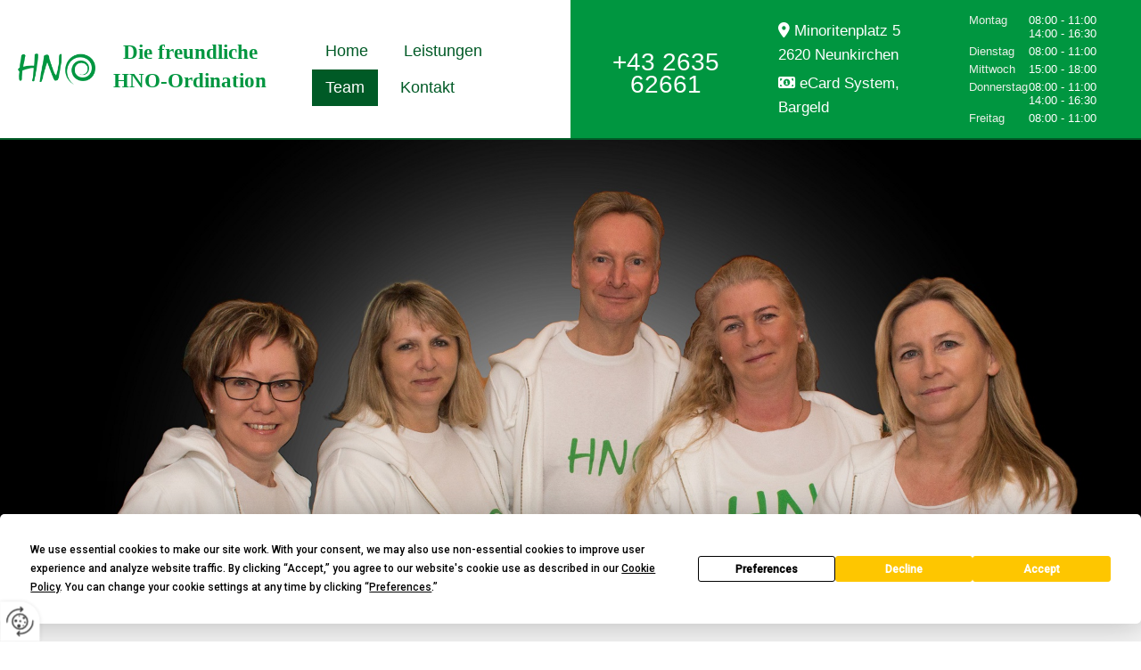

--- FILE ---
content_type: text/html; charset=UTF-8
request_url: https://www.hno-stach.at/team
body_size: 17228
content:
<!DOCTYPE html> <html lang="de" data-currency="USD" data-lang="de" data-countrycode="de_DE" data-rHash="db5569cb0ceea481c9c118d35dbc0a14" dir="auto"> <head> <meta charset="UTF-8"/> <title>Arztpraxis | HNO-Arzt | Neunkirchen</title><meta name="keywords" content="-"><meta name="description" content="Lernen Sie unseren Facharzt Dr. Stach mit seinem Werdegang kennen und erfahren Sie mehr über unser Team. Alle Infos finden Sie hier!"><meta property="og:type" content="website"><meta property="og:title" content="Arztpraxis | HNO-Arzt | Neunkirchen"><meta property="og:url" content="https://www.hno-stach.at/team"><meta property="og:description" content="Lernen Sie unseren Facharzt Dr. Stach mit seinem Werdegang kennen und erfahren Sie mehr über unser Team. Alle Infos finden Sie hier!"><meta property="og:image" content="https://www.hno-stach.at"><link rel='canonical' href='https://www.hno-stach.at/team'/><!-- Mono global site tag (gtag.js) - Google Analytics --> <script async src='https://www.googletagmanager.com/gtag/js?id=G-VVLT387LLE'></script> <script> window.dataLayer = window.dataLayer || []; function gtag(){dataLayer.push(arguments);} gtag('js', new Date()); gtag('config', 'G-VVLT387LLE', { 'anonymize_ip': true, 'send_page_view': false, 'custom_map': {'dimension1': 'monoSiteId', 'dimension2': 'monoRendering'} }); gtag('event', 'monoAction', { 'monoSiteId': '953145', 'monoRendering': 'website'}); gtag('event', 'page_view', { 'monoSiteId': '953145', 'monoRendering': 'website'}); var _mtr = _mtr || []; _mtr.push(['addTracker', function (action) { gtag('event', action, { 'send_to': 'G-VVLT387LLE', 'event_label': 'monoAction', 'monoSiteId': '953145', 'monoRendering': 'website' }); }]); _mtr.push(['addRawTracker', function() { gtag.apply(gtag,arguments); }]); </script><meta name="viewport" content="width=device-width, initial-scale=1"> <style>.row.rowvideobg .termly-blocked-content { display: none !important; } .module.video .termly-blocked-content { width: 100% !important; } </style> <script>function onTermlyLoaded() { Termly.on("consent", (data) => { setTimeout(() => { window._monoLoader.initLibs(); const u = Object.entries(Termly.getConsentState()).some(([k, v]) => k === "performance" && v === true); if (u) { let e = document.querySelectorAll("iframe.monovideobg"); e.forEach((e) => { let o = e.getAttribute("data-src") || e.src; e.src = o + "&autoplay=1&mute=1&volume=0"; e.style.display = "block"; e.style.opacity = "1"; }); } }, 100); }); }</script> <script type="text/javascript" src="https://app.termly.io/resource-blocker/c3c313de-d60f-4b28-b377-90e3dcdca1b2?autoBlock=on" onload="onTermlyLoaded()"></script> <link rel='shortcut icon' type='image/x-icon' href='/uploads/FTJSc6vk/favicon.ico'/><link rel="preload" href="https://css-fonts.eu.extra-cdn.com/css?family=Roboto:300,500&display=swap" as="style"><link href="https://css-fonts.eu.extra-cdn.com/css?family=Roboto:300,500&display=swap" rel="stylesheet"><link rel="preload" href="https://site-assets.cdnmns.com/108ab34d214b6bd35fa24bb0b75a9731/css/external-libs.css?1768316274365" as="style" fetchpriority="high"><link rel="stylesheet" href="https://site-assets.cdnmns.com/108ab34d214b6bd35fa24bb0b75a9731/css/external-libs.css?1768316274365"><style>article,aside,details,figcaption,figure,footer,header,hgroup,main,nav,section,summary{display:block}audio,canvas,video{display:inline-block}audio:not([controls]){display:none;height:0}[hidden]{display:none}html{font-size:100%;-ms-text-size-adjust:100%;-webkit-text-size-adjust:100%}html,button,input,select,textarea{font-family:inherit}body{margin:0}a:focus{outline-width:thin}a:active,a:hover{outline:0}h1{font-size:2em;margin:0.67em 0}h2{font-size:1.5em;margin:0.83em 0}h3{font-size:1.17em;margin:1em 0}h4{font-size:1em;margin:1.33em 0}h5{font-size:0.83em;margin:1.67em 0}h6{font-size:0.67em;margin:2.33em 0}abbr[title]{border-bottom:1px dotted}b,strong{font-weight:bold}blockquote{margin:1em 40px}dfn{font-style:italic}hr{-moz-box-sizing:content-box;box-sizing:content-box;height:0}mark{background:#ff0;color:#000}p,pre{margin:1em 0}code,kbd,pre,samp{font-family:monospace, serif;_font-family:'courier new', monospace;font-size:1em}pre{white-space:pre;white-space:pre-wrap;word-wrap:break-word}q{quotes:none}q:before,q:after{content:'';content:none}small{font-size:80%}sub,sup{font-size:75%;line-height:0;position:relative;vertical-align:baseline}sup{top:-0.5em}sub{bottom:-0.25em}dl,menu,ol,ul{margin:1em 0}dd{margin:0 0 0 40px}menu,ol,ul{padding:0 0 0 40px}nav ul,nav ol{list-style:none;list-style-image:none}img{-ms-interpolation-mode:bicubic}svg:not(:root){overflow:hidden}figure{margin:0}form{margin:0}fieldset{border:1px solid #c0c0c0;margin:0 2px;padding:0.35em 0.625em 0.75em}legend{border:0;padding:0;white-space:normal;*margin-left:-7px}button,input,select,textarea{font-size:100%;margin:0;vertical-align:baseline;*vertical-align:middle}button,input{line-height:normal}[type="submit"]{background-color:transparent}button,select{text-transform:none}button,html input[type="button"],input[type="reset"],input[type="submit"]{-webkit-appearance:button;cursor:pointer;*overflow:visible}button[disabled],html input[disabled]{cursor:default}input[type="checkbox"],input[type="radio"]{box-sizing:border-box;padding:0;*height:13px;*width:13px}input[type="search"]{-webkit-appearance:textfield;-moz-box-sizing:content-box;-webkit-box-sizing:content-box;box-sizing:content-box}input[type="search"]::-webkit-search-cancel-button,input[type="search"]::-webkit-search-decoration{-webkit-appearance:none}button::-moz-focus-inner,input::-moz-focus-inner{border:0;padding:0}textarea{overflow:auto;vertical-align:top}table{border-collapse:collapse;border-spacing:0}*,:before,:after{-webkit-box-sizing:border-box;-moz-box-sizing:border-box;box-sizing:border-box}@font-face{font-family:'FontAwesome';src:url("https://site-assets.cdnmns.com/108ab34d214b6bd35fa24bb0b75a9731/css/fonts/fa-brands-400.woff2") format("woff2"),url("https://site-assets.cdnmns.com/108ab34d214b6bd35fa24bb0b75a9731/css/fonts/fa-regular-400.woff2") format("woff2"),url("https://site-assets.cdnmns.com/108ab34d214b6bd35fa24bb0b75a9731/css/fonts/fa-solid-900.woff2") format("woff2"),url("https://site-assets.cdnmns.com/108ab34d214b6bd35fa24bb0b75a9731/css/fonts/fa-v4compatibility.woff2") format("woff2"),url("https://site-assets.cdnmns.com/108ab34d214b6bd35fa24bb0b75a9731/css/fonts/fa-brands-400.ttf") format("truetype"),url("https://site-assets.cdnmns.com/108ab34d214b6bd35fa24bb0b75a9731/css/fonts/fa-regular-400.ttf") format("truetype"),url("https://site-assets.cdnmns.com/108ab34d214b6bd35fa24bb0b75a9731/css/fonts/fa-solid-900.ttf") format("truetype"),url("https://site-assets.cdnmns.com/108ab34d214b6bd35fa24bb0b75a9731/css/fonts/fa-v4compatibility.ttf") format("truetype");font-weight:normal;font-style:normal;font-display:swap}@font-face{font-family:'FontAwesome';src:url("https://site-assets.cdnmns.com/108ab34d214b6bd35fa24bb0b75a9731/css/fonts/fa-brands-400.woff2") format("woff2"),url("https://site-assets.cdnmns.com/108ab34d214b6bd35fa24bb0b75a9731/css/fonts/fa-regular-400.woff2") format("woff2"),url("https://site-assets.cdnmns.com/108ab34d214b6bd35fa24bb0b75a9731/css/fonts/fa-solid-900.woff2") format("woff2"),url("https://site-assets.cdnmns.com/108ab34d214b6bd35fa24bb0b75a9731/css/fonts/fa-v4compatibility.woff2") format("woff2"),url("https://site-assets.cdnmns.com/108ab34d214b6bd35fa24bb0b75a9731/css/fonts/fa-brands-400.ttf") format("truetype"),url("https://site-assets.cdnmns.com/108ab34d214b6bd35fa24bb0b75a9731/css/fonts/fa-regular-400.ttf") format("truetype"),url("https://site-assets.cdnmns.com/108ab34d214b6bd35fa24bb0b75a9731/css/fonts/fa-solid-900.ttf") format("truetype"),url("https://site-assets.cdnmns.com/108ab34d214b6bd35fa24bb0b75a9731/css/fonts/fa-v4compatibility.ttf") format("truetype");font-weight:normal;font-style:normal;font-display:swap}header[data-underheaderrow]{position:absolute;left:0;right:0;z-index:5}header.headerFixed{position:fixed;top:0;z-index:5}header#shrunkImage{max-width:100%}header#shrunkImage>div.row{padding-top:8px;padding-bottom:8px}header.shrinking img,header.shrinking>div.row{transition:all 0.3s ease}.row{position:relative;width:100%}.row[data-attr-hide]{display:none}.rowGroup{width:100%;white-space:nowrap;overflow:hidden;display:-ms-flexbox;display:-webkit-flex;display:flex}.rowGroup.rowGroupFixed{width:1170px;margin:0 auto}.rowGroup.rowGroupFixed .row .container-fixed{width:100%}.rowGroup .row{vertical-align:top;white-space:normal;min-width:100%;min-height:100%}.rowGroup .row:last-child{margin-right:0}.no-flexbox .rowGroup .row{display:inline-block}.container{display:-ms-flexbox;display:-webkit-flex;display:flex;-webkit-flex-direction:row;-moz-flex-direction:row;-ms-flex-direction:row;flex-direction:row;-webkit-flex-wrap:wrap;-moz-flex-wrap:wrap;-ms-flex-wrap:wrap;flex-wrap:wrap}.no-flexbox .container{display:block}.no-flexbox .container:before,.no-flexbox .container:after{display:table;content:" "}.no-flexbox .container:after{clear:both}.container-fluid{width:100%}.container-fixed{width:100%}@media only screen and (min-width: 1200px){.container-fixed{max-width:1170px;margin:0 auto}.rowGroup.fullScreenRow .row{min-height:100vh;display:flex}.rowGroup.fullScreenRow.verticalAlignRowTop .row{align-items:flex-start}.rowGroup.fullScreenRow.verticalAlignRowCenter .row{align-items:center}.rowGroup.fullScreenRow.verticalAlignRowBottom .row{align-items:flex-end}.rowGroup .row{height:auto}.row.fullScreenRow{min-height:100vh;display:flex}.row.fullScreenRow.verticalAlignRowTop{align-items:flex-start !important}.row.fullScreenRow.verticalAlignRowCenter{align-items:center !important}.row.fullScreenRow.verticalAlignRowBottom{align-items:flex-end !important}}.container-fixed .container{width:100%}body .designRow{padding:0;margin:0;background-color:transparent}body .designRow>.container>.col{padding:0;margin:0}body.engagementPreviewBody{background-color:#EAEAEA}body.engagementPreviewBody .designRow{display:none}.col{position:relative;padding-left:15px;padding-right:15px}.no-flexbox .col{float:left;display:block}.col:after{content:"";visibility:hidden;display:block;height:0;clear:both}.col.flexCol{display:-ms-flexbox;display:flex;-webkit-flex-direction:column;-moz-flex-direction:column;-ms-flex-direction:column;flex-direction:column}[data-hideheader] header{margin-top:-99999px;position:absolute}[data-hidefooter] footer{margin-top:-99999px;position:absolute}.col-sm-12{width:100%}.col-sm-11{width:91.66667%}.col-sm-10{width:83.33333%}.col-sm-9{width:75%}.col-sm-8{width:66.66667%}.col-sm-7{width:58.33333%}.col-sm-6{width:50%}.col-sm-5{width:41.66667%}.col-sm-4{width:33.33333%}.col-sm-3{width:25%}.col-sm-2{width:16.66667%}.col-sm-1{width:8.33333%}@media only screen and (min-width: 768px){.col-md-12{width:100%}.col-md-11{width:91.66667%}.col-md-10{width:83.33333%}.col-md-9{width:75%}.col-md-8{width:66.66667%}.col-md-7{width:58.33333%}.col-md-6{width:50%}.col-md-5{width:41.66667%}.col-md-4{width:33.33333%}.col-md-3{width:25%}.col-md-2{width:16.66667%}.col-md-1{width:8.33333%}}@media only screen and (min-width: 1200px){.col-lg-12{width:100%}.col-lg-11{width:91.66667%}.col-lg-10{width:83.33333%}.col-lg-9{width:75%}.col-lg-8{width:66.66667%}.col-lg-7{width:58.33333%}.col-lg-6{width:50%}.col-lg-5{width:41.66667%}.col-lg-4{width:33.33333%}.col-lg-3{width:25%}.col-lg-2{width:16.66667%}.col-lg-1{width:8.33333%}}.clear:after,.clear:before{display:table;content:'';flex-basis:0;order:1}.clear:after{clear:both}.lt-ie8 .clear{zoom:1}.hide-overflow{overflow:hidden}.hide-visibility{opacity:0;visibility:hidden}.hidden{display:none !important}.hiddenBG{background-image:none !important}@media only screen and (min-width: 0px) and (max-width: 767px){.hidden-sm{display:none !important}}@media only screen and (min-width: 768px) and (max-width: 1199px){.hidden-md{display:none !important}}@media only screen and (min-width: 1200px){.hidden-lg{display:none !important}}.text-left{text-align:left}.text-center{text-align:center}.text-right{text-align:right}.margin-bottom{margin-bottom:20px}.no-lat-padding{padding-left:0px;padding-right:0px}.no-left-padding{padding-left:0px}.no-right-padding{padding-right:0px}nav .closeBtn{color:#FFF}nav a{display:block}nav a:focus,nav a:focus+.dropIco{position:relative;z-index:1}nav .dropIco{border:none;background:transparent;top:0}nav .dropIco:hover{cursor:pointer}nav .navIcon{vertical-align:middle}@media only screen and (min-width: 768px){nav:before{color:#FFF;font-size:40px;line-height:1em}[data-enablefocusindication] nav:not(.opened-menu) ul li.hasChildren{display:inline-flex}[data-enablefocusindication] nav:not(.opened-menu) ul li.hasChildren ul[id^="navUl"]{overflow:visible}[data-enablefocusindication] nav:not(.opened-menu) ul li.hasChildren ul li.hasChildren{display:block}[data-enablefocusindication] nav:not(.opened-menu) ul li a.dropIco{margin:0 !important;padding:0 !important}nav ul{margin:0;padding:0;position:relative}[data-enablefocusindication] nav ul:not(.navContainer) li.showChildren a.dropIco{position:absolute;top:50%;left:calc(100% - $caretSize)}[data-enablefocusindication] nav ul:not(.navContainer) li.showChildren>ul{opacity:1;transition:0.5s ease-in-out;max-height:1500px}[data-enablefocusindication] nav ul li a.dropIco{background-color:transparent !important;position:absolute;display:inline-block;min-width:10px;height:100%}[data-enablefocusindication] nav ul li a.dropIco:after{display:none}[data-enablefocusindication] nav ul li.hasChildren>ul>li.hasChildren a.dropIco{position:absolute;display:inline-block;top:calc(50% - 5px);right:10px;left:unset;width:10px;height:10px}[data-enablefocusindication] nav ul li.hasChildren>ul>li.hasChildren a.dropIco:after{content:"";font-family:"FontAwesome"}nav ul li{list-style:none;display:inline-block;text-align:left;position:relative}nav ul li a{display:inline-block}nav ul li a:after{content:"";font-family:"FontAwesome";font-size:0.8em;line-height:0.8em;width:10px}nav ul li a:only-child:after{display:none}nav ul li a.dropIco{display:none}nav ul li:hover>ul,nav ul li.hover>ul{display:block;opacity:1;visibility:visible}nav ul>li:focus{z-index:999}nav ul .closeBtn{display:none}nav>ul ul{display:block;opacity:0;visibility:hidden;position:absolute;left:auto;top:100%;margin-top:0;z-index:5;width:auto}nav>ul ul.left{right:100%;left:unset}nav>ul ul.firstSubmenuLeft{right:0}footer nav>ul ul{top:auto;bottom:100%}nav>ul ul .naviLeft li{text-align:end}nav>ul ul li{float:none;display:block;margin-left:0;min-width:220px;position:relative}nav>ul ul li a:after{content:"";position:absolute;right:10px;top:50%;-webkit-transform:translate(0, -50%);-moz-transform:translate(0, -50%);-o-transform:translate(0, -50%);-ms-transform:translate(0, -50%);transform:translate(0, -50%)}nav>ul ul li a.naviLeft+.dropIco{left:10px !important}nav>ul ul li a.naviLeft:after{content:"";position:absolute;left:10px;right:unset;top:50%;-webkit-transform:translate(0, -50%);-moz-transform:translate(0, -50%);-o-transform:translate(0, -50%);-ms-transform:translate(0, -50%);transform:translate(0, -50%)}nav>ul ul a{white-space:normal;display:block}nav>ul ul ul{left:100%;top:0px}}@media (min-width: 768px) and (max-width: 1199px){nav[data-settings*="verticalNav-md=true"]:before{cursor:pointer;content:"";font-family:"FontAwesome"}nav[data-settings*="verticalNav-md=true"] ul{margin:0;padding:0;visibility:visible}nav[data-settings*="verticalNav-md=true"] ul li{text-align:left !important;position:relative;display:block;width:100%}nav[data-settings*="verticalNav-md=true"] ul li.hasChildren>ul>li.hasChildren a.dropIco{height:unset}nav[data-settings*="verticalNav-md=true"] ul li.hasChildren a.dropIco{position:absolute;display:inline-block;margin-top:0 !important;margin-bottom:0 !important;right:0;height:unset}nav[data-settings*="verticalNav-md=true"] ul li.hasChildren a.dropIco:before{content:"";font-family:"FontAwesome"}nav[data-settings*="verticalNav-md=true"] ul li.hasChildren a.dropIco:after{content:'' !important;display:block;position:absolute;margin:0;width:40px;height:40px;top:50%;left:50%;background:transparent;-webkit-transform:translate(-50%, -50%);-moz-transform:translate(-50%, -50%);-o-transform:translate(-50%, -50%);-ms-transform:translate(-50%, -50%);transform:translate(-50%, -50%);z-index:2}nav[data-settings*="verticalNav-md=true"] ul li.hasChildren.showChildren>.dropIco:before{content:""}nav[data-settings*="verticalNav-md=true"] ul li.hasChildren>ul>li.hasChildren a.dropIco{right:1em;top:0 !important;left:unset !important}nav[data-settings*="verticalNav-md=true"] ul a{text-decoration:none;display:block;line-height:1}nav[data-settings*="verticalNav-md=true"] ul a:after{display:none}nav[data-settings*="verticalNav-md=true"] ul a.dropIco[aria-expanded=true] ~ ul{overflow:visible}nav[data-settings*="verticalNav-md=true"] ul a:focus,nav[data-settings*="verticalNav-md=true"] ul a:focus ~ .dropIco{z-index:6}nav[data-settings*="verticalNav-md=true"]>ul{position:fixed;top:0;right:100%;width:20%;height:100%;z-index:99999;background:rgba(0,0,0,0.9);padding-top:50px;overflow-y:scroll}nav[data-settings*="verticalNav-md=true"]>ul ul{max-height:0;margin-left:10px;transition:0.5s cubic-bezier(0, 1, 0.5, 1);overflow:hidden;display:block;position:relative;top:auto;left:auto;right:unset}nav[data-settings*="verticalNav-md=true"]>ul .hasChildren.showChildren>ul{opacity:1;transition:0.5s ease-in-out;max-height:1500px}nav[data-settings*="verticalNav-md=true"]>ul .closeBtn{position:absolute;top:10px;right:10px;font-size:2em;display:inline;width:auto;padding:0.2em}nav[data-settings*="verticalNav-md=true"]>ul .closeBtn:before{content:"×";font-family:"FontAwesome"}nav[data-settings*="verticalNav-md=true"][data-settings*="direction=right"]>ul{right:auto;left:100%}nav[data-settings*="verticalNav-md=true"]>ul{width:50%}}@media (min-width: 1200px){nav[data-settings*="verticalNav-lg=true"]:before{cursor:pointer;content:"";font-family:"FontAwesome"}nav[data-settings*="verticalNav-lg=true"] ul{margin:0;padding:0;visibility:visible}nav[data-settings*="verticalNav-lg=true"] ul li{text-align:left !important;position:relative;display:block;width:100%}nav[data-settings*="verticalNav-lg=true"] ul li.hasChildren>ul>li.hasChildren a.dropIco{height:unset}nav[data-settings*="verticalNav-lg=true"] ul li.hasChildren a.dropIco{position:absolute;display:inline-block;margin-top:0 !important;margin-bottom:0 !important;right:0;height:unset}nav[data-settings*="verticalNav-lg=true"] ul li.hasChildren a.dropIco:before{content:"";font-family:"FontAwesome"}nav[data-settings*="verticalNav-lg=true"] ul li.hasChildren a.dropIco:after{content:'' !important;display:block;position:absolute;margin:0;width:40px;height:40px;top:50%;left:50%;background:transparent;-webkit-transform:translate(-50%, -50%);-moz-transform:translate(-50%, -50%);-o-transform:translate(-50%, -50%);-ms-transform:translate(-50%, -50%);transform:translate(-50%, -50%);z-index:2}nav[data-settings*="verticalNav-lg=true"] ul li.hasChildren.showChildren>.dropIco:before{content:""}nav[data-settings*="verticalNav-lg=true"] ul li.hasChildren>ul>li.hasChildren a.dropIco{right:1em;top:0 !important;left:unset !important}nav[data-settings*="verticalNav-lg=true"] ul a{text-decoration:none;display:block;line-height:1}nav[data-settings*="verticalNav-lg=true"] ul a:after{display:none}nav[data-settings*="verticalNav-lg=true"] ul a.dropIco[aria-expanded=true] ~ ul{overflow:visible}nav[data-settings*="verticalNav-lg=true"] ul a:focus,nav[data-settings*="verticalNav-lg=true"] ul a:focus ~ .dropIco{z-index:6}nav[data-settings*="verticalNav-lg=true"]>ul{position:fixed;top:0;right:100%;width:20%;height:100%;z-index:99999;background:rgba(0,0,0,0.9);padding-top:50px;overflow-y:scroll}nav[data-settings*="verticalNav-lg=true"]>ul ul{max-height:0;margin-left:10px;transition:0.5s cubic-bezier(0, 1, 0.5, 1);overflow:hidden;display:block;position:relative;top:auto;left:auto;right:unset}nav[data-settings*="verticalNav-lg=true"]>ul .hasChildren.showChildren>ul{opacity:1;transition:0.5s ease-in-out;max-height:1500px}nav[data-settings*="verticalNav-lg=true"]>ul .closeBtn{position:absolute;top:10px;right:10px;font-size:2em;display:inline;width:auto;padding:0.2em}nav[data-settings*="verticalNav-lg=true"]>ul .closeBtn:before{content:"×";font-family:"FontAwesome"}nav[data-settings*="verticalNav-lg=true"][data-settings*="direction=right"]>ul{right:auto;left:100%}}nav[data-settings*="vertical=true"]:before{cursor:pointer;content:"";font-family:"FontAwesome"}nav[data-settings*="vertical=true"] ul{margin:0;padding:0;visibility:visible}nav[data-settings*="vertical=true"] ul li{text-align:left !important;position:relative;display:block;width:100%}nav[data-settings*="vertical=true"] ul li.hasChildren>ul>li.hasChildren a.dropIco{height:unset}nav[data-settings*="vertical=true"] ul li.hasChildren a.dropIco{position:absolute;display:inline-block;margin-top:0 !important;margin-bottom:0 !important;right:0;height:unset}nav[data-settings*="vertical=true"] ul li.hasChildren a.dropIco:before{content:"";font-family:"FontAwesome"}nav[data-settings*="vertical=true"] ul li.hasChildren a.dropIco:after{content:'' !important;display:block;position:absolute;margin:0;width:40px;height:40px;top:50%;left:50%;background:transparent;-webkit-transform:translate(-50%, -50%);-moz-transform:translate(-50%, -50%);-o-transform:translate(-50%, -50%);-ms-transform:translate(-50%, -50%);transform:translate(-50%, -50%);z-index:2}nav[data-settings*="vertical=true"] ul li.hasChildren.showChildren>.dropIco:before{content:""}nav[data-settings*="vertical=true"] ul li.hasChildren>ul>li.hasChildren a.dropIco{right:1em;top:0 !important;left:unset !important}nav[data-settings*="vertical=true"] ul a{text-decoration:none;display:block;line-height:1}nav[data-settings*="vertical=true"] ul a:after{display:none}nav[data-settings*="vertical=true"] ul a.dropIco[aria-expanded=true] ~ ul{overflow:visible}nav[data-settings*="vertical=true"] ul a:focus,nav[data-settings*="vertical=true"] ul a:focus ~ .dropIco{z-index:6}nav[data-settings*="vertical=true"]>ul{position:fixed;top:0;right:100%;width:20%;height:100%;z-index:99999;background:rgba(0,0,0,0.9);padding-top:50px;overflow-y:scroll}nav[data-settings*="vertical=true"]>ul ul{max-height:0;margin-left:10px;transition:0.5s cubic-bezier(0, 1, 0.5, 1);overflow:hidden;display:block;position:relative;top:auto;left:auto;right:unset}nav[data-settings*="vertical=true"]>ul .hasChildren.showChildren>ul{opacity:1;transition:0.5s ease-in-out;max-height:1500px}nav[data-settings*="vertical=true"]>ul .closeBtn{position:absolute;top:10px;right:10px;font-size:2em;display:inline;width:auto;padding:0.2em}nav[data-settings*="vertical=true"]>ul .closeBtn:before{content:"×";font-family:"FontAwesome"}nav[data-settings*="vertical=true"][data-settings*="direction=right"]>ul{right:auto;left:100%}@media only screen and (max-width: 767px){nav:not(.horizontal-menu--mobile):before,nav[data-settings*="vertical=true"]:not(.horizontal-menu--mobile):before{content:"";cursor:pointer;font-family:"FontAwesome";padding:10px;line-height:1em}nav:not(.horizontal-menu--mobile) ul,nav[data-settings*="vertical=true"]:not(.horizontal-menu--mobile) ul{margin:0;padding:0}nav:not(.horizontal-menu--mobile) ul li,nav[data-settings*="vertical=true"]:not(.horizontal-menu--mobile) ul li{text-align:left !important;position:relative}nav:not(.horizontal-menu--mobile) ul li.hasChildren .dropIco,nav[data-settings*="vertical=true"]:not(.horizontal-menu--mobile) ul li.hasChildren .dropIco{position:absolute;right:1em;padding-left:15px;padding-right:15px;margin-top:0 !important;margin-bottom:0 !important}nav:not(.horizontal-menu--mobile) ul li.hasChildren .dropIco:before,nav[data-settings*="vertical=true"]:not(.horizontal-menu--mobile) ul li.hasChildren .dropIco:before{content:"";font-family:"FontAwesome"}nav:not(.horizontal-menu--mobile) ul li.hasChildren .dropIco:after,nav[data-settings*="vertical=true"]:not(.horizontal-menu--mobile) ul li.hasChildren .dropIco:after{display:none}nav:not(.horizontal-menu--mobile) ul li.hasChildren.showChildren>.dropIco:before,nav[data-settings*="vertical=true"]:not(.horizontal-menu--mobile) ul li.hasChildren.showChildren>.dropIco:before{content:""}nav:not(.horizontal-menu--mobile) ul li.active>a,nav[data-settings*="vertical=true"]:not(.horizontal-menu--mobile) ul li.active>a{font-weight:600}nav:not(.horizontal-menu--mobile) ul a,nav[data-settings*="vertical=true"]:not(.horizontal-menu--mobile) ul a{text-decoration:none;line-height:1}nav:not(.horizontal-menu--mobile) ul a.dropIco[aria-expanded=true] ~ ul,nav[data-settings*="vertical=true"]:not(.horizontal-menu--mobile) ul a.dropIco[aria-expanded=true] ~ ul{overflow:visible}nav:not(.horizontal-menu--mobile) ul a:focus,nav:not(.horizontal-menu--mobile) ul a:focus ~ .dropIco,nav[data-settings*="vertical=true"]:not(.horizontal-menu--mobile) ul a:focus,nav[data-settings*="vertical=true"]:not(.horizontal-menu--mobile) ul a:focus ~ .dropIco{z-index:6}nav:not(.horizontal-menu--mobile)>ul,nav[data-settings*="vertical=true"]:not(.horizontal-menu--mobile)>ul{position:fixed;right:100%;top:0;width:100%;height:100%;z-index:99999;background:rgba(0,0,0,0.9);padding:50px 0 0 20px;overflow-y:scroll}nav:not(.horizontal-menu--mobile)>ul ul,nav[data-settings*="vertical=true"]:not(.horizontal-menu--mobile)>ul ul{max-height:0;margin-left:10px;transition:0.5s cubic-bezier(0, 1, 0.5, 1);overflow:hidden}nav:not(.horizontal-menu--mobile)>ul ul li a,nav[data-settings*="vertical=true"]:not(.horizontal-menu--mobile)>ul ul li a{line-height:1}nav:not(.horizontal-menu--mobile)>ul .hasChildren.showChildren>ul,nav[data-settings*="vertical=true"]:not(.horizontal-menu--mobile)>ul .hasChildren.showChildren>ul{opacity:1;transition:0.5s ease-in-out;max-height:1500px}nav:not(.horizontal-menu--mobile)>ul .closeBtn,nav[data-settings*="vertical=true"]:not(.horizontal-menu--mobile)>ul .closeBtn{position:absolute;top:19px;right:21px;font-size:2em;display:inline;z-index:1;padding:0.2em}nav:not(.horizontal-menu--mobile)>ul .closeBtn:before,nav[data-settings*="vertical=true"]:not(.horizontal-menu--mobile)>ul .closeBtn:before{content:"×";font-family:"FontAwesome"}nav:not(.horizontal-menu--mobile)[data-settings*="direction=right"]>ul,nav[data-settings*="vertical=true"]:not(.horizontal-menu--mobile)[data-settings*="direction=right"]>ul{left:100%;right:auto}}.locale ul{margin:0;padding:0;display:inline-block;white-space:nowrap;position:relative;z-index:2}.locale ul a{text-decoration:none}.locale ul li{display:none;list-style:none;position:absolute;width:100%}.locale ul li a:before{content:"";font-family:"FontAwesome";font-size:0.8em;margin-right:5px;display:none;vertical-align:bottom}.locale ul li.active{display:block;position:static}.locale ul li.active a:before{display:inline-block}.locale ul li.active:only-child a:before{display:none}.locale ul:hover{z-index:11}.locale ul:hover li{display:block}.locale .locale_touch li:not(.active){display:block}body.noScroll{overflow:hidden;position:fixed}body.safariNoScroll{overflow:hidden}.form input[type="checkbox"]+label{display:inline-block;margin-left:10px;cursor:pointer}.form input[type="checkbox"]+label:before{display:inline-block;vertical-align:middle;left:0;width:1.8em;height:1.8em;font-family:'FontAwesome';font-size:0.8em;text-align:center;line-height:1.7em;margin-right:0.5em;content:'';color:#333;background:#FFF;border:1px solid #ccc;letter-spacing:normal;font-style:normal}.form input[type="checkbox"]:focus+label:before{-webkit-box-shadow:box-shadow(0 0 1px 0.01em #3b99fc);-moz-box-shadow:box-shadow(0 0 1px 0.01em #3b99fc);box-shadow:box-shadow(0 0 1px 0.01em #3b99fc)}.form input[type="checkbox"]:checked+label:before{content:'\f00c'}.image{max-width:100%;height:auto}.row.brandfooter .col{display:block}.row.brandfooter .brandLogoContainer{text-align:right}.row.brandfooter .brandLogoContainer .footerlogo{vertical-align:middle}.row.brandfooter .brandLogoContainer .brandText{display:inline-block;vertical-align:middle}.row.brandfooter .brandTextAlternativeContainer{display:flex;align-items:center;padding-top:6px}.row.brandfooter .brandTextAlternativeContainer a{color:inherit !important}.row.brandfooter .brandTextContainer{width:inherit}.row.brandfooter .brandTextContainer .footerText{color:black}.row.brandfooter .logoOpacity{opacity:66%;width:100px}@media only screen and (max-width: 768px){.row.brandfooter .brandLogoContainer,.row.brandfooter .brandTextContainer{text-align:center}}.row.brandfooter.noPadding{height:40px;display:table;padding:0}.row.brandfooter.noPadding img,.row.brandfooter.noPadding span{display:table-cell;vertical-align:middle}.row.brandfooter.noPadding img.brandingText,.row.brandfooter.noPadding span.brandingText{padding-left:5px}.row.brandfooter .brandedInnerRow{padding:0}.row.brandfooter .brandedTopColumn{margin-bottom:25px}.row.brandheader{z-index:1;box-shadow:0px 0px 5px rgba(0,0,0,0.1)}.row.brandheader .col{display:block;padding-bottom:0}.row.brandheader.noPadding{height:56px;display:flex;justify-content:center;align-items:center;padding:0}.row.brandheader.noPadding .wrapper{display:flex;justify-content:center;align-items:center}.row.brandheader.noPadding .wrapper .brandingLogo{margin-right:24px;padding-right:24px;border-right:1px solid #ECEDEE}.row.brandheader.noPadding .wrapper .brandingLogo img{height:32px}.row.brandheader.noPadding .wrapper .brandingLink{font-size:13px}@media only screen and (max-width: 375px){.row.brandheader .col{display:flex;justify-content:center;align-items:center;padding-bottom:0}.row.brandheader.noPadding{height:100px}.row.brandheader.noPadding .wrapper{flex-wrap:wrap;padding:0 10px 7px 10px}.row.brandheader.noPadding .wrapper .brandingLogo{border-right:none;margin-right:0;padding-right:5px;padding-left:5px}}@media only screen and (min-width: 376px) and (max-width: 426px){.row.brandheader .col{display:flex;justify-content:center;align-items:center;padding-bottom:0}.row.brandheader.noPadding{height:88px}.row.brandheader.noPadding .wrapper{flex-wrap:wrap;padding:0 30px 7px 30px}.row.brandheader.noPadding .wrapper .brandingLogo{border-right:none;margin-right:0;padding-right:5px;padding-left:5px}}@media only screen and (min-width: 427px) and (max-width: 1024px){.row.brandheader .col{display:flex;justify-content:center;align-items:center;padding-bottom:0}.row.brandheader.noPadding .wrapper{flex-wrap:wrap}}.infobar-wrapper{position:fixed;top:0;left:0;display:block;z-index:20;width:100vw;padding:32px;background:rgba(27,27,27,0.95);font-size:13px}.infobar-wrapper .infobar{font-family:'Roboto';width:100vw;text-align:left;display:flex;flex-direction:column;justify-content:center;height:100%}.infobar-wrapper .infobar a{color:#fff}.infobar-wrapper .infobar p{color:#fff;text-align:left;line-height:18px}.infobar-wrapper .infobar .cookie-row{width:calc(100% - 64px);padding:0}.infobar-wrapper .infobar .cookie-row.cookie-row-text{overflow:auto}.infobar-wrapper .infobar h1.cookie-headline,.infobar-wrapper .infobar h4.cookie-headline{color:#fff;font-size:18px;font-weight:500;margin-bottom:8px}.infobar-wrapper .infobar h1.cookie-headline.push-top,.infobar-wrapper .infobar h4.cookie-headline.push-top{margin-top:24px}.infobar-wrapper .infobar p.cookie-description{text-align:left;line-height:1.36;font-size:14px;font-weight:300;max-width:1040px;width:100%;margin-bottom:16px}.infobar-wrapper .infobar p.cookie-readmore{font-size:14px;text-align:left;padding-bottom:12px}.infobar-wrapper .infobar .cookie-checkboxes{width:50%;min-height:47px;padding:16px 0;float:left}.infobar-wrapper .infobar .cookie-checkboxes label{color:#fff;font-size:16px;font-weight:300;margin-right:16px}.infobar-wrapper .infobar .cookie-checkboxes label input{margin-right:8px}.infobar-wrapper .infobar .cookie-buttons{font-weight:500;width:50%;min-height:47px;float:left;text-align:right}.infobar-wrapper .infobar .cookie-buttons a{cursor:pointer}.infobar-wrapper[data-settings*="bottom"]{bottom:0;top:inherit}@media only screen and (max-width: 1199px){.infobar-wrapper .infobar{width:100%}}.infobar-wrapper .infobar-close{position:absolute;top:15px;right:20px;font-size:25px;color:#FFF}.infobar-wrapper a#revoke-consent{font-size:13px;padding:13px 24px;border:1px solid #fff;background:#fff;color:#181818;-webkit-border-radius:3px;-moz-border-radius:3px;-o-border-radius:3px;border-radius:3px}.infobar-wrapper a#infobar-acceptCookiesBtn{display:inline-block;font-size:13px;padding:13px 24px;border:1px solid #fff;background:#fff;color:#181818;-webkit-border-radius:3px;-moz-border-radius:3px;-o-border-radius:3px;border-radius:3px}.infobar-wrapper a#infobar-acceptSelectedCookiesBtn{display:inline-block;font-size:13px;padding:13px 24px;border:1px solid #fff;margin-right:16px;-webkit-border-radius:3px;-moz-border-radius:3px;-o-border-radius:3px;border-radius:3px}.infobar-wrapper a#infobar-donottrack{font-size:13px;padding:13px 24px;border:1px solid #fff;background:#fff;color:#181818;margin-left:18px;float:right;-webkit-border-radius:3px;-moz-border-radius:3px;-o-border-radius:3px;border-radius:3px}@media only screen and (max-width: 992px){.infobar-wrapper{height:100%;overflow:scroll}.infobar-wrapper .infobar .cookie-row{width:100%}.infobar-wrapper .infobar .cookie-checkboxes{float:none;width:100%}.infobar-wrapper .infobar .cookie-checkboxes label{display:block}.infobar-wrapper .infobar .cookie-checkboxes label:first-of-type{margin-bottom:16px}.infobar-wrapper .infobar .cookie-buttons{float:none;width:100%;text-align:left}}.optout-button{position:fixed;bottom:0px;left:2%;z-index:5;width:100px;height:50px;background-color:rgba(163,163,163,0.4);color:white}.rowGroup .row.normalizeSize,.imagelist .slide.normalizeSize,.gallery .slide.normalizeSize,.catalog .slide.normalizeSize,.blog .slide.normalizeSize{opacity:0;padding-left:0;padding-right:0;min-width:0;max-width:0;max-height:0;border:0}@media only screen and (max-width: 768px){.rowGroup .row.normalizeSize,.imagelist .slide.normalizeSize,.gallery .slide.normalizeSize,.catalog .slide.normalizeSize,.blog .slide.normalizeSize{padding-left:0;padding-right:0;min-width:0;max-width:0;border:0}}.osmap .osmap-container,.osmap .map-container{z-index:0}.singleProduct .shopQuantity{float:left;display:inline-block;padding:5px 0}.singleProduct .shopQuantity .description{margin-right:5px}.singleProduct .shopQuantity .decreaseQuantity,.singleProduct .shopQuantity .increaseQuantity{cursor:pointer;width:20px;padding:0 10px;-moz-user-select:-moz-none;-khtml-user-select:none;-webkit-user-select:none;user-select:none}.singleProduct .shopQuantity .decreaseQuantity.outOfStock,.singleProduct .shopQuantity .increaseQuantity.outOfStock{color:#333333;cursor:auto}.singleProduct .shopQuantity .quantity{width:40px;display:inline-block;text-align:center}.cart .prodDetails>span{overflow:visible}.cart .prodDetails .prodQuant,.cart .prodDetails .prodQuantity,.cart .prodDetails .prodPrice{display:inline-block}.cart .prodDetails .prodQuant{padding-right:10px}.cart .prodDetails input.prodQuantity{width:20px;text-align:center;border-radius:3px}.cart .prodDetails .prodPrice{float:right;line-height:2.2em}.cart .prodRemove{padding-top:1em}.checkout .products .product-row .qty{width:auto} </style><!--[if IE 8]><link rel="stylesheet" href="https://site-assets.cdnmns.com/108ab34d214b6bd35fa24bb0b75a9731/css/grids.css?1768316274365"><!endif]--><style>.h-captcha{display:table;margin-bottom:10px}.hcaptcha-badge{background-color:#fafafa;z-index:2;width:280px;border-radius:4px;border:1px solid #b2bdcc;position:fixed;bottom:70px}.hcaptcha-badge.hide{visibility:hidden}.hcaptcha-badge.bottomleft{left:-210px;display:flex;flex-direction:row-reverse}.hcaptcha-badge.bottomleft .hcaptcha-badge-logo-wrapper{padding:5px 10px 0px 10px;display:flex;align-items:center;flex-direction:column}.hcaptcha-badge.bottomleft .hcaptcha-badge-logo-wrapper .hcaptcha-badge-logo{width:50px;height:50px;background-image:url("https://site-assets.cdnmns.com/108ab34d214b6bd35fa24bb0b75a9731/css/img/hcaptcha-badge.svg");background-size:cover}.hcaptcha-badge.bottomleft .hcaptcha-badge-logo-wrapper .hcaptcha-badge-text{font-size:10px;font-weight:600}.hcaptcha-badge.bottomleft .hcaptcha-badge-legal{display:block;margin:auto;line-height:18px;font-size:10px;min-width:200px}.hcaptcha-badge.bottomleft:hover{left:2px;cursor:pointer}.hcaptcha-badge.bottomright{right:-210px;display:flex}.hcaptcha-badge.bottomright .hcaptcha-badge-logo-wrapper{padding:5px 10px 0px 10px;display:flex;align-items:center;flex-direction:column}.hcaptcha-badge.bottomright .hcaptcha-badge-logo-wrapper .hcaptcha-badge-logo{width:50px;height:50px;background-image:url("https://site-assets.cdnmns.com/108ab34d214b6bd35fa24bb0b75a9731/css/img/hcaptcha-badge.svg");background-size:cover}.hcaptcha-badge.bottomright .hcaptcha-badge-logo-wrapper .hcaptcha-badge-text{font-size:10px;font-weight:600}.hcaptcha-badge.bottomright .hcaptcha-badge-legal{display:block;margin:auto;line-height:18px;font-size:10px;min-width:200px}.hcaptcha-badge.bottomright:hover{right:2px;cursor:pointer}.hcaptcha-badge:after{content:'';display:block;width:65px;height:73.6px;background-image:url("https://site-assets.cdnmns.com/108ab34d214b6bd35fa24bb0b75a9731/css/img/hcaptcha-badge-tool.png");background-size:cover} </style><!--[if IE 8]><link rel="stylesheet" href="https://site-assets.cdnmns.com/108ab34d214b6bd35fa24bb0b75a9731/css/hcaptcha.css?1768316274365"><![endif]--><style id='style_site'>.headline { font-size:40px; line-height:1.4em; letter-spacing:0em; margin-bottom:15px; color:rgb(0, 90, 38); font-weight:800; text-align:center;} .headline a:hover { text-decoration:underline;} nav { text-align:left;} nav> ul li> a { color:rgb(0, 90, 38); font-size:18px;} nav:before { font-size:30px; color:rgb(23, 23, 23);} nav> ul> li> ul a { font-size:14px; color:rgb(23, 23, 23);} nav> ul li> a:hover { color:rgb(255, 255, 255);} nav> ul li.active> a { color:rgb(255, 255, 255); background-color:rgb(0, 90, 38);} nav> ul li a { padding-top:8px; padding-right:15px; padding-bottom:8px; padding-left:15px; margin-top:0px; margin-right:0px; margin-left:10px;} nav> ul> li> ul li a { background-color:rgb(243, 243, 243); border-color:rgb(255, 255, 255); margin-bottom:0px; border-bottom-width:0px; padding-left:10px; padding-right:10px; padding-top:10px; padding-bottom:10px; margin-left:0px;} nav> ul> li> ul li.active> a { color:rgb(0, 150, 64);} nav.opened-menu> ul { background-color:rgb(255, 255, 255);} nav> ul .closeBtn { color:rgb(197, 197, 197);} nav> ul> li> ul a:hover { color:rgb(0, 150, 64);} .nav .navIcon.fa { padding-right:10px; padding-bottom:2px;} nav> ul li a:hover { background-color:rgb(0, 150, 64);} .subtitle { font-size:30px; line-height:1.4em; letter-spacing:0em; margin-bottom:10px; color:rgb(0, 150, 64); font-family:Verdana;} .preamble { font-size:24px; line-height:1.5em; letter-spacing:0em; margin-bottom:5px; color:rgb(255, 255, 255); text-align:center;} .bodytext { line-height:1.6em; margin-bottom:5px; font-size:16px; color:rgb(23, 23, 23);} .bodytext a:hover { color:rgb(0, 90, 38);} .bodytext a { color:rgb(0, 90, 38);} .smalltext { line-height:1.6em; letter-spacing:0em; font-size:14px; margin-bottom:5px; color:rgb(255, 255, 255);} body { color:rgb(23, 23, 23); font-size:16px; font-family:Arial; line-height:1.6em; font-weight:400; background-color:rgb(255, 255, 255);} body a { text-decoration:none; color:rgb(0, 90, 38);} body a:hover { color:rgb(0, 90, 38);} .button { margin-bottom:0px; border-radius:3px; font-weight:400; color:rgb(255, 255, 255); background-color:rgb(0, 90, 38); padding-top:15px; padding-right:25px; padding-bottom:15px; padding-left:25px; border-top-width:1px; border-left-width:1px; border-bottom-width:1px; border-right-width:1px; line-height:1em; margin-top:0px; font-size:17px; border-top-left-radius:0px; border-top-right-radius:0px; border-bottom-right-radius:0px; border-bottom-left-radius:0px; border-color:rgb(255, 255, 255);} .button:hover { background-color:rgb(0, 150, 64); color:rgb(255, 255, 255); border-color:rgb(255, 255, 255);} .button .buttonIcon.fa { margin-right:10px; margin-top:-3px;} .form { margin-bottom:0px; padding-top:0px; padding-right:0px; padding-bottom:0px; padding-left:0px;} .form label { padding-bottom:0px; margin-bottom:10px; line-height:1.2em; color:rgb(23, 23, 23);} .form input[type=checkbox]+span,.form input[type=radio]+span { margin-left:10px; margin-right:20px; margin-bottom:20px; line-height:1.6em;} .form input[type=text],.form textarea,.form select { border-radius:3px; border-color:rgb(197, 197, 197); color:rgb(23, 23, 23); font-size:16px; padding-top:10px; padding-right:10px; padding-bottom:10px; padding-left:10px; margin-top:0px; margin-right:0px; margin-bottom:20px; margin-left:0px; background-color:rgb(243, 243, 243); border-top-width:1px; border-left-width:1px; border-bottom-width:1px; border-right-width:1px; border-top-left-radius:0px; border-top-right-radius:0px; border-bottom-right-radius:0px; border-bottom-left-radius:0px;} .form input[type=submit] { margin-top:20px; margin-bottom:0px;} .text { margin-bottom:0px; padding-top:0px; padding-right:0px; padding-bottom:0px; padding-left:0px;} .image { margin-bottom:0px; padding-top:0px; padding-right:0px; padding-bottom:0px; padding-left:0px;} .map { margin-bottom:40px;} .gallery { margin-bottom:0px;} .gallery .arrow { background-color:rgba(23, 23, 23, 0.76);} .gallery .arrow:hover { background-color:rgba(23, 23, 23, 0.76);} .row { padding-top:50px; padding-right:20px; padding-bottom:50px; padding-left:20px; background-color:rgb(255, 255, 255);} .col { margin-bottom:0px; padding-left:20px; padding-right:20px; margin-top:0px; padding-bottom:0px; padding-top:0px;} .custom1 { line-height:1.6em; margin-bottom:0px; font-size:25px; text-align:right; font-weight:400; text-transform:none; color:rgb(0, 90, 38);} .custom2 { line-height:1.6em; margin-bottom:5px; color:rgb(255, 255, 255);} .custom4 { line-height:1.6em; margin-bottom:5px; color:rgb(255, 255, 255); font-size:30px;} .custom5 { line-height:1.4em; margin-bottom:5px; font-size:23px; color:rgb(0, 150, 64); text-align:center; font-weight:800; font-family:Tahoma;} .custom3 { line-height:1.6em; margin-bottom:5px; color:rgb(23, 23, 23); font-size:40px; text-transform:uppercase; font-weight:800; text-align:center;} .smallsubtitle { font-size:25px; line-height:1.6em; margin-bottom:0px; color:rgb(255, 255, 255); text-align:center;} .spottext { font-size:30px; color:rgb(23, 23, 23); line-height:1.2em; text-align:center; margin-bottom:20px;} .spottext a { color:rgb(255, 255, 255);} .spottext a:hover { color:rgb(255, 255, 255);} .footertext { font-size:16px; line-height:1.6em; margin-bottom:5px; color:rgb(23, 23, 23); text-align:center;} .footertext a { color:rgb(0, 90, 38);} .footertext a:hover { color:rgb(23, 23, 23);} .companyname { font-size:17px; text-align:center; line-height:1.4em; color:rgb(0, 150, 64); font-family:Verdana; font-weight:800;} .companyname a { color:rgb(23, 23, 23);} .companyname a:hover { color:rgb(23, 23, 23);} .smallspottext { line-height:1.5em; color:rgb(0, 90, 38); text-align:center; font-size:20px; margin-bottom:0px; font-weight:800; margin-top:15px;} .smallspottext a { color:rgb(0, 150, 64);} .smallspottext a:hover { color:rgb(23, 23, 23);} .locale { text-align:right;} .locale ul li a { transition:all 0.25s ease-in 0s; color:rgb(243, 243, 243); font-size:14px;} .locale ul li { background-color:rgb(23, 23, 23); padding-top:5px; padding-right:15px; padding-bottom:5px; padding-left:15px;} .locale ul li:hover { background-color:rgb(51, 51, 51);} .locale ul li a:hover { color:rgb(255, 255, 255);} .locale ul li.active a { color:rgb(255, 255, 255);} .button2 { font-size:17px; line-height:1em; margin-bottom:0px; border-radius:3px; color:rgb(255, 255, 255); display:table; margin-left:auto; margin-right:auto; padding-top:20px; padding-right:30px; padding-bottom:20px; padding-left:30px; border-top-width:1px; border-right-width:1px; border-bottom-width:1px; border-left-width:1px; border-color:rgb(243, 243, 243); background-color:rgba(0, 0, 0, 0.2);} .button2:hover { color:rgb(0, 150, 64); border-color:rgb(243, 243, 243); background-color:rgb(255, 255, 255);} .button2 .buttonIcon.fa { margin-right:10px;} .divider { border-top-width:1px; border-color:rgb(197, 197, 197); width:100%; display:table; margin-left:auto; margin-right:auto;} .singlePost .divider { margin-bottom:40px;} .socialmedia { text-align:right; font-size:18px;} .socialmedia li { margin-left:0px; margin-bottom:10px; margin-right:10px; background-color:rgb(0, 150, 64); border-top-left-radius:100px; border-top-right-radius:100px; border-bottom-right-radius:100px; border-bottom-left-radius:100px; border-color:rgba(120, 97, 6, 0); border-top-width:4px; border-right-width:4px; border-bottom-width:4px; border-left-width:4px;} .socialmedia li:hover { background-color:rgb(0, 150, 64);} .socialmedia li a { color:rgb(255, 255, 255); width:30px; height:30px;} .socialmedia li a:hover { color:rgb(255, 255, 255);} .paymenticons li { padding-bottom:0px; margin-bottom:10px; margin-left:0px; padding-left:0px; margin-right:10px;} .paymenticons { text-align:left;} .linklist { padding-bottom:0px; padding-left:0px; margin-bottom:40px; margin-top:0px;} .linklist a { margin-bottom:1px; background-color:rgb(241, 241, 241); padding-top:10px; padding-right:10px; padding-bottom:10px; padding-left:10px;} .linklist a:hover { background-color:rgb(241, 241, 241);} .linklist .listIcon { border-top-width:3px; border-right-width:20px;} .breadcrumb li a { margin-bottom:10px; margin-left:10px; margin-right:10px;} .cart { display:table; margin-left:auto; margin-right:0; margin-bottom:0px; padding-top:3px;} .cart .cartBtn { color:rgb(23, 23, 23); font-size:20px;} .cart .cartAmount { font-size:12px; color:rgb(255, 255, 255); background-color:rgb(0, 150, 64); width:16px; height:16px; margin-left:-5px; border-top-left-radius:100px; border-top-right-radius:100px; border-bottom-right-radius:100px; border-bottom-left-radius:100px; margin-top:-8px;} .cart .checkoutBtn { margin-bottom:0px;} .cart .title { margin-bottom:20px;} .cart .subTotalText { margin-top:0px;} .cart .subTotal { margin-bottom:10px; margin-top:5px;} .cart .cartContents { background-color:rgb(255, 255, 255); border-color:rgb(243, 243, 243); border-top-width:1px; border-right-width:1px; border-bottom-width:1px; border-left-width:1px;} .cart .divider { margin-bottom:10px;} .cart .cartBtn:hover { color:rgb(23, 23, 23);} .search { display:table; margin-left:auto; margin-right:0;} .search .searchicon { color:rgb(255, 255, 255); width:16px; height:16px; border-top-left-radius:100px; border-top-right-radius:100px; border-bottom-right-radius:100px; border-bottom-left-radius:100px; font-size:16px; margin-bottom:0px;} .review { margin-bottom:40px; background-color:rgb(243, 243, 243); padding-top:40px; padding-right:40px; padding-bottom:40px; padding-left:40px;} .review .reviewName { text-align:center; margin-bottom:10px;} .review .reviewDescription { text-align:center; margin-bottom:10px;} .review .reviewRating { text-align:center;} .review .reviewRating .star { margin-right:5px; margin-left:5px; margin-bottom:0px; padding-bottom:0px;} .review .authorDate { text-align:center; margin-top:10px;} .html { margin-bottom:40px;} .blog .details { padding-top:0px; margin-top:20px; margin-bottom:20px; padding-left:0px; padding-right:0px;} .blog .readMore { margin-top:20px; color:rgb(0, 150, 64); background-color:rgba(15, 174, 134, 0); padding-left:0px; padding-right:0px; padding-top:10px;} .blog { background-color:rgba(255, 255, 255, 0); padding-left:0px;} .blog .title { padding-left:0px; padding-right:0px;} .blog .shortDescription { padding-left:0px; padding-right:0px;} .blog li .textContainer { padding-left:30px; padding-right:30px; padding-top:10px; margin-bottom:0px;} .blog li { background-color:rgb(255, 255, 255);} .blog .readMore:hover { color:rgb(0, 90, 38);} .catalog { margin-bottom:40px;} .catalog .productText { padding-top:10px; margin-left:20px; margin-top:20px; margin-bottom:40px; margin-right:0px;} .catalog .visualTag { text-align:center; text-transform:uppercase; padding-top:7px; padding-right:7px; padding-bottom:7px; padding-left:7px;} .catalog .name a { color:rgb(23, 23, 23);} .catalog .name a:hover { color:rgb(51, 51, 51);} .catalog .price { color:rgb(23, 23, 23); text-align:center; margin-bottom:0px;} .catalog li { background-color:rgb(255, 255, 255);} .catalog .name { text-align:center;} .emailshare a { margin-bottom:20px;} .openinghours .specialDayTitle { margin-top:40px;} .openinghours { margin-bottom:0px;} .openinghours .dayLabel { margin-bottom:0px; padding-right:0px; color:rgb(232, 239, 231); font-size:13px; font-weight:400; line-height:1.2em; text-transform:none;} .openinghours .ranges { color:rgb(255, 255, 255); margin-right:0px; font-size:13px; line-height:1.2em;} .openinghours .day .ranges { text-align:left;} .offers { margin-bottom:40px; background-color:rgb(243, 243, 243); padding-top:40px; padding-right:40px; padding-bottom:40px; padding-left:40px;} .offers .button { margin-bottom:0px; margin-top:20px; display:table; margin-left:auto; margin-right:auto;} .offers .offerName { text-align:center; margin-bottom:10px;} .offers .offerDescription { text-align:center;} .offers .offerPrice { text-align:center; margin-bottom:10px; margin-top:10px;} .offers .validFrom { text-align:center;} .offers .validThrough { text-align:center;} .offerPrice { font-weight:400;} .list { margin-bottom:40px;} .list .listIcon { font-size:21px; width:25px; height:25px; margin-right:10px;} .video { margin-bottom:40px;} .singleProduct .addBtn { padding-top:13px;} .singleProduct .gallery .visualTag { text-align:center; font-size:21px; text-transform:uppercase; padding-top:10px; padding-right:10px; padding-bottom:10px; padding-left:10px;} .singleProduct .divider { margin-bottom:20px; margin-top:0px;} .pricelist { margin-bottom:40px;} .pricelist li { margin-bottom:20px;} .pricelist .listImg { margin-bottom:10px; max-width:100%; margin-top:0px;} .checkout .divider { margin-bottom:20px;} .checkout .descriptivetext { padding-bottom:20px;} .checkout .infolabel { padding-bottom:10px;} .verticalnav { margin-bottom:40px;} .verticalnav> li> a { color:rgb(0, 150, 64); margin-bottom:10px;} .verticalnav> li> a:hover { color:rgb(232, 239, 231);} nav> li.active> a { color:rgb(232, 239, 231);} .verticalnav> li> ul a { color:rgb(0, 150, 64);} .verticalnav> li> ul a:hover { color:rgb(232, 239, 231);} .verticalnav> li> ul li.active> a { color:rgb(232, 239, 231);} .verticalnav> li> ul li a { margin-bottom:10px;} .verticalnav .verticalnavIcon.fa { margin-right:10px;} .singlePost .blogShare { margin-bottom:40px;} .imagelist { margin-bottom:40px;} .facebookpage { margin-bottom:40px;} .instagramembed { margin-bottom:40px;} .googleplusone { margin-bottom:40px;} .openinghours2 { margin-bottom:40px;} .shopfilter .shop_filter { background-color:rgb(243, 243, 243); padding-top:10px;} .shopfilter .filter_label { color:rgb(23, 23, 23);} .shopfilter label { color:rgb(23, 23, 23);} .shopfilter .price-text { color:rgb(23, 23, 23); font-size:14px;} .shopfilter .clearSelection { color:rgb(23, 23, 23); line-height:2.45em; font-size:12px;} .shopfilter .ui-slider { background-color:rgb(197, 197, 197);} .shopfilter .ui-slider-range { background-color:rgb(0, 150, 64);} .shopfilter .ui-slider-handle { background-color:rgb(255, 255, 255); border-color:rgb(197, 197, 197);} .shopfilter { background-color:rgba(0, 90, 38, 0.76);} .scrollIcon { background-color:rgb(0, 150, 64); border-top-left-radius:3px; border-top-right-radius:3px; border-bottom-right-radius:3px; border-bottom-left-radius:3px;} .scrollIcon span:before { color:rgb(255, 255, 255);} .scrollIcon:hover { background-color:rgb(232, 239, 231);} .arrow { color:rgb(255, 255, 255); background-color:rgb(0, 150, 64); font-size:25px; width:40px; border-top-left-radius:100px; border-top-right-radius:100px; border-bottom-right-radius:100px; border-bottom-left-radius:100px; height:40px;} .arrow:hover { color:rgb(255, 255, 255); background-color:rgb(0, 90, 38);} .dots li { background-color:rgba(255, 255, 255, 0); border-color:rgb(255, 255, 255); width:10px; height:10px; border-left-width:1px; border-top-width:1px; border-right-width:1px; border-bottom-width:1px;} .dots li.active { background-color:rgb(255, 255, 255); border-color:rgb(255, 255, 255);} .dots li:hover { border-color:rgb(255, 255, 255); background-color:rgb(255, 255, 255);} .lightbox-image .lightbox-caption { color:rgb(255, 255, 255); margin-top:0px; margin-right:0px; margin-bottom:0px; margin-left:0px;} .modal { background-color:rgb(243, 243, 243); border-color:rgb(0, 150, 64); border-top-width:4px; border-right-width:4px; border-bottom-width:4px; border-left-width:4px; padding-top:40px; padding-right:40px; padding-bottom:40px; padding-left:40px;} .engagement.modal .bodytext { text-align:center; padding-bottom:20px;} .engagement.modal .headline { text-align:center;} .engagement.modal .button, .engagement.modal input[type=submit] { text-align:left; display:table; margin-left:auto; margin-right:auto;} .engagement.modal .closeBtn { width:20px; font-size:29px; background-color:rgba(40, 197, 250, 0);} .engagement.modal .closeBtn:hover { color:rgb(0, 90, 38);} .engagement.thinbar { background-color:rgb(243, 243, 243); border-color:rgb(0, 150, 64); border-top-width:0px; border-right-width:0px; border-bottom-width:10px; border-left-width:0px; padding-top:60px; padding-right:30px; padding-bottom:30px; padding-left:30px;} .engagement.thinbar .headline { text-align:center;} .engagement.thinbar .bodytext { text-align:center; margin-bottom:40px;} .engagement.thinbar .button { text-align:left; text-transform:none; display:table; margin-left:auto; margin-right:auto;} .engagement.thinbar .closeBtn { font-size:30px;} .cornerbox { background-color:rgb(243, 243, 243); border-color:rgb(0, 150, 64); border-top-width:10px; border-right-width:10px; border-bottom-width:10px; border-left-width:10px; padding-top:60px; padding-right:30px; padding-bottom:30px; padding-left:30px; margin-top:40px; margin-right:40px; margin-bottom:40px; margin-left:40px;} .engagement.cornerbox .bodytext { padding-bottom:30px; text-align:center;} .engagement.cornerbox .button, .engagement.cornerbox input[type=submit] { text-align:left; display:table; margin-left:auto; margin-right:auto;} .engagement.cornerbox .headline { text-align:center;} .iconlist .iconItem { font-size:50px;} .iconlist li a { color:rgb(232, 239, 231);} .iconlist li a:hover { color:rgb(232, 239, 231);} .iconlist li { background-color:rgba(0, 155, 207, 0); width:60px; height:60px; border-top-left-radius:0px; border-top-right-radius:0px; border-bottom-right-radius:0px; border-bottom-left-radius:0px; color:rgb(0, 150, 64);} .iconlist { text-align:left;} .accordion { margin-top:0px; margin-bottom:40px;} .accordion .itemTitle { background-color:rgb(243, 243, 243); border-top-width:1px; border-right-width:0px; border-bottom-width:0px; border-left-width:0px; border-color:rgb(197, 197, 197); padding-top:20px; padding-right:30px; padding-bottom:20px; padding-left:20px;} .accordion .itemTitle:hover { background-color:rgb(243, 243, 243); border-color:rgb(197, 197, 197);} .accordion li.active .itemTitle { background-color:rgb(243, 243, 243); border-color:rgb(197, 197, 197);} .accordion .itemContent { border-color:rgb(243, 243, 243); border-top-width:1px; border-right-width:1px; border-bottom-width:1px; border-left-width:1px; padding-top:30px; padding-right:30px; padding-bottom:30px; padding-left:30px; margin-bottom:20px;} .accordion .button { margin-top:40px; margin-bottom:20px; display:table; margin-left:auto; margin-right:0;} .accordion .itemIcon { margin-right:10px; margin-left:10px;} .accordion li { margin-top:0px; margin-right:0px; margin-bottom:0px; margin-left:0px;} .accordion .image { margin-bottom:20px; margin-top:0px;} .form .subtitle { margin-top:0px; font-size:15px; color:rgb(23, 23, 23); font-weight:800;} .brandfooter { margin-top:15px;} .darkspottext { font-family:Verdana;} .darksmallspottext { font-family:Verdana;} .lightsmalltext { font-family:Verdana;} .lightheadline { font-family:Verdana;} .lightbodytext { font-family:Verdana;} .custom6 { font-size:17px; color:rgb(255, 255, 255); line-height:1.6em; text-align:left;} .custom8 { color:rgb(255, 255, 255); font-size:28px;} @media only screen and (max-width:1199px) {nav:before { font-size:27px; color:rgb(0, 90, 38);} nav> ul li a { border-bottom-width:0px; margin-left:0px; margin-bottom:10px;} nav.opened-menu> ul { background-color:rgb(255, 255, 255); padding-top:50px; padding-right:50px; padding-bottom:0px; padding-left:20px;} nav> ul .closeBtn { color:rgb(51, 51, 51);} nav> ul li> a { font-size:17px;} .custom4 { color:rgb(255, 255, 255);} .custom1 { line-height:1.2em; color:rgb(0, 90, 38); font-size:18px;} .custom3 { color:rgb(255, 255, 255);} body {} body a {} body a:hover {} .text {} .headline { color:rgb(0, 90, 38);} .bodytext { color:rgb(23, 23, 23);} .smalltext { font-size:12px; color:rgb(255, 255, 255);} .spottext { color:rgb(23, 23, 23);} .smallspottext { color:rgb(23, 23, 23); font-size:16px;} .companyname { font-size:16px; text-align:center;} .footertext { font-size:14px;} .custom2 { color:rgb(255, 255, 255);} .custom6 { font-size:15px;} .custom5 { font-size:16px;} }@media only screen and (max-width:767px) {nav:before { font-size:26px; color:rgb(0, 90, 38);} nav.opened-menu> ul { background-color:rgb(255, 255, 255); padding-top:50px;} nav> ul> li> ul li a { background-color:rgba(255, 255, 255, 0); border-color:rgba(255, 255, 255, 0);} nav> ul> li> ul a { font-size:20px;} nav> ul> li> ul li.active> a { border-color:rgba(255, 255, 255, 0);} nav> ul .closeBtn { color:rgb(23, 23, 23);} .headline { font-size:24px; color:rgb(0, 90, 38);} .subtitle { font-size:21px; text-align:left;} .preamble { font-size:16px;} .bodytext { color:rgb(23, 23, 23); text-align:left;} .smalltext { color:rgb(255, 255, 255);} .col { padding-left:15px; padding-right:15px;} .row { padding-top:20px; padding-left:0px; padding-right:0px; padding-bottom:20px;} .form { margin-bottom:20px;} .form input[type=checkbox]+span,.form input[type=radio]+span { margin-right:10px; margin-bottom:10px;} .form input[type=text],.form textarea,.form select { margin-bottom:15px;} .form input[type=submit] { margin-left:0;} .map { margin-bottom:20px;} .button { display:table; margin-left:auto; margin-right:auto; background-color:rgb(0, 90, 38); border-color:rgb(255, 255, 255); padding-top:12px; padding-bottom:12px;} .button:hover { background-color:rgb(0, 150, 64); border-color:rgb(255, 255, 255);} .custom1 { color:rgb(255, 255, 255);} .custom2 { color:rgb(255, 255, 255);} .custom3 { font-size:30px; color:rgb(255, 255, 255);} .custom4 { color:rgb(255, 255, 255); font-size:24px;} .custom5 { font-size:14px;} .spottext { font-size:24px; color:rgb(23, 23, 23);} body {} body a {} body a:hover {} .locale {} .locale ul li a {} .locale ul li a:hover {} .locale ul li.active a {} .locale ul li {} .locale ul li:hover {} .locale ul li.active {} .smallsubtitle { font-size:16px;} .smallspottext { color:rgb(23, 23, 23);} .companyname { font-size:22px; color:rgb(23, 23, 23);} .footertext { font-size:16px; text-align:center;} .button2 { margin-bottom:20px;} .socialmedia { text-align:center; font-size:17px;} .review { margin-bottom:20px;} .linklist { margin-bottom:20px;} .html { margin-bottom:20px; padding-bottom:0px; padding-top:0px;} .catalog { margin-bottom:20px;} .blog .readMore { margin-bottom:20px;} .openinghours { margin-bottom:20px;} .video { margin-bottom:20px;} .list { margin-bottom:20px;} .offers { margin-bottom:20px;} .cart .subTotalText { margin-top:5px; margin-bottom:10px;} .cart .prodPrice { margin-top:10px; margin-bottom:10px;} .pricelist { margin-bottom:20px;} .verticalnav { margin-bottom:20px;} .imagelist { margin-bottom:20px;} .facebookpage { margin-bottom:20px;} .instagramembed { margin-bottom:20px;} .googleplusone { margin-bottom:20px;} .openinghours2 { margin-bottom:20px;} }#r5001 { padding-left:0px; padding-right:0px;} #r5001> .container {} #r1981 { border-bottom-width:2px; border-color:rgb(0, 90, 38); padding-top:0px; padding-bottom:0px; padding-right:0px; padding-left:0px;} #c2237 { padding-right:0px;} #m2734 { max-width:100%; margin-left:auto; margin-right:auto;} #m3464 { margin-top:0px;} #c3020 { margin-top:8px; margin-bottom:8px;} #c1251 { background-color:rgb(0, 150, 64); padding-right:10px; padding-left:10px;} #m2293 { padding-top:8px;} #c3128 { background-color:rgb(0, 150, 64);} #m2140 { margin-bottom:5px;} #c4075 { background-color:rgb(0, 150, 64);} #m1421 { padding-right:30px; padding-top:15px; padding-bottom:10px;} #r5002 { background-position:50% 0%; background-repeat:repeat-y;} #r5002> .container {} #r4299 { background-color:rgb(232, 239, 231); padding-top:40px; padding-bottom:30px;} #m1923 { margin-left:auto; margin-right:auto; max-width:8%; margin-bottom:5px;} #m3804 { margin-top:10px; margin-right:0px; margin-bottom:10px;} #m1028 { margin-bottom:0px;} #m2647 { margin-bottom:0px;} #p5690 { background-repeat:no-repeat;} #p5690 #r1608 { padding-top:250px; padding-bottom:250px; background-image:url(/uploads/3KSVbvdK/orditeamstach3.jpg); background-size:cover; background-position:50% 0%; background-repeat:no-repeat;} #p5690 #r4688 { background-color:rgb(243, 243, 243);} #p5690 #m2847 { background-image:none;} #p5690 #m3697 { margin-top:0px; margin-bottom:15px; width:13%; border-top-width:3px; border-color:rgb(0, 150, 64);} #p5690 #m2741 { background-image:none;} #p5690 #m1741 { display:table; margin-left:auto; margin-right:auto; margin-top:15px;} #p5690 #m2064 { margin-bottom:0px;} #p5690 #c2108 { background-image:none; background-position:50% 50%; background-size:cover; background-color:rgb(243, 243, 243); padding-top:20px; padding-bottom:20px;} #p5690 #m4597 { margin-left:auto; margin-right:auto; max-width:40%;} #p5690 #r1856 { background-color:rgb(243, 243, 243); padding-bottom:40px;} #p5690 #c4749 { background-color:rgb(243, 243, 243); border-top-width:2px; border-right-width:2px; border-bottom-width:2px; border-left-width:2px; border-color:rgb(255, 255, 255);} #p5690 #m2656 { background-image:none;} #p5690 #m3322 { margin-top:0px; margin-bottom:15px; width:8%; border-top-width:3px; border-color:rgb(0, 150, 64); margin-left:0;} #p5690 #m1719 { background-image:none;} #p5690 #r3627 { padding-bottom:0px;} #p5690 #m3733 { margin-bottom:0px;} #p5690 #r4104 { padding-top:20px;} #p5690 #m3849 { margin-bottom:15px; margin-left:auto; margin-right:auto;} #p5690 #m2318 { margin-bottom:0px;} #p5690 #m1982 { margin-bottom:15px; margin-left:auto; margin-right:auto;} #p5690 #m4375 { margin-bottom:15px; margin-left:auto; margin-right:auto;} #p5690 #m1517 { margin-bottom:15px; margin-left:auto; margin-right:auto;} #p5690 #r3692 { background-color:rgb(0, 150, 64);} #p5690 #m4066 { margin-left:auto; margin-right:auto; max-width:6%; margin-bottom:15px;} #p5690 #m2084 { background-image:none; margin-bottom:0px;} @media only screen and (max-width:1199px) {#c2237 { padding-left:0px; margin-top:0px; margin-bottom:0px;} #c3020 { padding-right:15px;} #r5002 { margin-bottom:0px; margin-top:0px;} #p5690 #r1608 { padding-top:150px; padding-bottom:150px;} #p5690 #c2108 { padding-left:0px; padding-right:0px;} #p5690 #m2332 { padding-top:10px; padding-right:0px; padding-bottom:10px; padding-left:0px;} #p5690 #c1754 { margin-top:15px;} }@media only screen and (max-width:767px) {#r1981 { padding-top:14px; padding-bottom:9px; padding-right:10px;} #c2237 { margin-top:0px; margin-bottom:0px; padding-left:0px;} #m2734 { max-width:75%;} #c3020 { margin-top:0px; margin-bottom:0px;} #r2221 { padding-top:10px; padding-bottom:10px; background-color:rgb(0, 90, 38);} #r4299 { padding-top:30px; padding-bottom:25px;} #m1923 { max-width:29%;} #m1028 { margin-top:0px; margin-right:0px; margin-bottom:0px; margin-left:0px;} #m2647 { margin-top:0px; margin-right:0px; margin-bottom:0px; margin-left:0px;} #p5690 #r3472 { padding-top:10px; padding-bottom:10px; background-color:rgb(0, 90, 38);} #p5690 #r1608 { padding-top:75px; padding-bottom:75px;} #p5690 #m1741 { text-align:center; line-height:1.4em; font-size:16px;} #p5690 #r1991 { padding-left:15px; padding-right:15px;} #p5690 #c2530 { padding-left:0px; padding-right:0px;} #p5690 #c2108 { padding-top:10px; padding-bottom:10px;} #p5690 #r1856 { padding-bottom:10px; padding-left:15px; padding-right:15px;} #p5690 #m2332 { padding-bottom:5px; padding-top:5px;} #p5690 #c1754 { margin-top:10px; padding-left:0px; padding-right:0px;} #p5690 #m3322 { width:13%;} #p5690 #c1523 { margin-top:15px; margin-bottom:15px;} #p5690 #c2966 { padding-bottom:20px;} }</style><!--[if lt IE 9]><script src="https://site-assets.cdnmns.com/108ab34d214b6bd35fa24bb0b75a9731/js/html5shiv.js"></script><script src="https://site-assets.cdnmns.com/108ab34d214b6bd35fa24bb0b75a9731/js/respond.js"></script><![endif]--><script>if ('serviceWorker' in navigator){navigator.serviceWorker.getRegistrations().then(function(registrations) { for(registration in registrations) { registration.unregister(); }}); }</script><link rel="preconnect" href="https://site-assets.cdnmns.com/" crossorigin><link rel="preconnect" href="https://fonts.prod.extra-cdn.com/" crossorigin><meta name="google-site-verification" content="g0tsBAiLYRRB2oZdXBAbXNaEvtR81I-0mcZ7mDs-x3Y"/> <script> window.dataLayer = window.dataLayer || []; dataLayer.push({ 'envelopeID': '953145', 'industry': '', 'customer_ua_accountID': '', 'envelopeHostname': 'www.hno-stach.at', 'SID': '430538', 'cms': 'm' }); </script> <script> (function(w,d,s,l,i){w[l]=w[l]||[];w[l].push({ 'gtm.start': new Date().getTime(),event:'gtm.js'}); var f=d.getElementsByTagName(s)[0], j=d.createElement(s),dl=l!='dataLayer'?'&l='+l:''; j.async=true;j.src= 'https://sgtm.herold.at/gtm.js?id='+i+dl; f.parentNode.append(j,f); }) (window,document,'script','dataLayer','GTM-5M4VVMZ8'); </script> <script src='https://site-assets.cdnmns.com/108ab34d214b6bd35fa24bb0b75a9731/js/reseller/herold/herold_tracker.js'></script> <script>window.ASSETSURL='https://site-assets.cdnmns.com/108ab34d214b6bd35fa24bb0b75a9731';</script></head> <body id="p5690" data-dateformat='d/m/Y' data-req="lazyload,quicklink"> <button type="button" id="consent-banner-prefs-button" aria-label="renew-consent" onclick="displayPreferenceModal();" style="display: block;"></button> <style> button#consent-banner-prefs-button { display: none; background-color: #fff; background-image: url(/assets/css/img/herold/2ed59759c0.svg); background-size: 44px; background-repeat: no-repeat; background-position: 50%; border: none; box-sizing: border-box; cursor: pointer; padding: 9px 9px 7px 7px; outline: none; width: 64px; height: 64px; border-top-right-radius: 50%; box-shadow: 0 0 6.86px 0 rgba(0,0,0,.10196078431372549); position: fixed; bottom: 0; left: 0; z-index: 9999999; transform: scale(.7); transform-origin: bottom left; transition: all .3s ease; } button#consent-banner-prefs-button:hover { transform: scale(1); } </style> <div id="r5001" class="row designRow"> <div class="container container-fluid"><div class="col col-sm-12"> <header data-req="headerfixed" data-settings="headerfixed-lg,headerfixed-md,headerfixed-sm"><div id="r1981" class="row "> <div class="container container-fluid"><div id="c2237" class="col col-md-2 col-sm-4 col-lg-1 flexCol"><div id="m4383" class="module autospacer"></div> <div class="flexWrap"> <a href="/"  title="" aria-label="" class="imageModuleWrap" id="w_m2734" data-track-event="click" data-track-action="internal_link_clicked"> <img src="[data-uri]" alt="Dr. Michael Stach" data-author="" width="600" height="248" fetchpriority="high"/> <noscript data-lazyload-src="/uploads/zP24traB/Logo.png" data-lazyload-id="m2734" data-lazyload-class="module image" data-lazyload-alt="Dr. Michael Stach" data-req="" data-settings="enablehover=false,showelement=none,hovertransition=slowFadeIn"> <img id="m2734" class="module image" src="/uploads/zP24traB/Logo.png" alt="Dr. Michael Stach" width="600" height="248" data-author="" fetchpriority="high"/> </noscript> </a> </div> <div id="m3960" class="module autospacer"></div> </div> <div class="col col-sm-6 col-md-4 col-lg-2 flexCol"><div id="m2450" class="module autospacer"></div> <div class="flexWrap"> <div id="m3464" class="module text"><p class="custom5">Die freundliche HNO-Ordination<br></p></div> </div> <div id="m1434" class="module autospacer"></div> </div> <div id="c3020" class="col col-sm-2 col-lg-3 col-md-4 flexCol"><div id="m4718" class="module autospacer"></div> <div class="flexWrap"> <nav id="m5000" class="module nav" data-settings="vertical=false,direction=left,push=true,activeParent=false,verticalNav-sm=true,verticalNav-md=true" aria-label="Navigation" tabindex="-1"> <ul class="navContainer"><li class=""> <a href="/" data-track-event="click" data-track-action="internal_link_clicked">Home</a> </li><li class=" hidden-lg hidden-md hidden-sm"> <a href="/datenschutzerklarung" data-track-event="click" data-track-action="internal_link_clicked">Datenschutzerklärung</a> </li><li class=""> <a href="/leistungen" data-track-event="click" data-track-action="internal_link_clicked">Leistungen</a> </li><li class=" active"> <a href="/team" data-track-event="click" data-track-action="internal_link_clicked">Team</a> </li><li class=""> <a href="/kontakt" data-track-event="click" data-track-action="internal_link_clicked">Kontakt</a> </li><li class=" hidden-lg hidden-md hidden-sm"> <a href="/impressum" data-track-event="click" data-track-action="internal_link_clicked">Impressum</a> </li><li class=" hidden-lg hidden-md hidden-sm"> <a href="/datenschutzerklarung-old-api" data-track-event="click" data-track-action="internal_link_clicked">Datenschutzerklärung-old-api</a> </li><li class=" hidden-lg hidden-md hidden-sm"> <a href="/datenschutzerklarung-old-api-cm" data-track-event="click" data-track-action="internal_link_clicked">Datenschutzerklärung-old-api-cm</a> </li></ul> </nav></div> <div id="m4662" class="module autospacer"></div> </div> <div id="c1251" class="col col col-sm-12 hidden-sm col-lg-2 col-md-5 flexCol"><div id="m4346" class="module autospacer"></div> <div class="flexWrap"> <div id="m2293" class="module text"><p data-global="phone"  class="custom8" style="text-align: center;">+43 2635 62661</p></div> </div> <div id="m3289" class="module autospacer"></div> </div> <div id="c3128" class="col col-sm-12 hidden-sm col-md-3 col-lg-2 flexCol"><div id="m4356" class="module autospacer"></div> <div class="flexWrap"> <div id="m2140" class="module text"><p class="custom6"><span class="iconfont"></span>&nbsp;Minoritenplatz 5</p><p class="custom6">2620 Neunkirchen</p></div> <div id="m1217" class="module text"><p class="custom6"><span class="iconfont"></span>&nbsp;eCard System, Bargeld</p></div> </div> <div id="m2392" class="module autospacer"></div> </div> <div id="c4075" class="col col-sm-12 hidden-sm col-lg-2 col-md-4"><div class="module openinghours" id="m1421"> <p class="day clear bodytext"> <span class="dayLabel">Montag</span> <span class="ranges"> <span>08:00 - 11:00</span> <span>14:00 - 16:30</span> </span> </p> <p class="day clear bodytext"> <span class="dayLabel">Dienstag</span> <span class="ranges"> <span>08:00 - 11:00</span> </span> </p> <p class="day clear bodytext"> <span class="dayLabel">Mittwoch</span> <span class="ranges"> <span>15:00 - 18:00</span> </span> </p> <p class="day clear bodytext"> <span class="dayLabel">Donnerstag</span> <span class="ranges"> <span>08:00 - 11:00</span> <span>14:00 - 16:30</span> </span> </p> <p class="day clear bodytext"> <span class="dayLabel">Freitag</span> <span class="ranges"> <span>08:00 - 11:00</span> </span> </p> </div> </div> </div> </div> </header><div id="r5002" role="main" class="row designRow"> <div class="container container-fluid"><div class="col col-sm-12"><div id="r3472" class="row row row row hidden-md hidden-lg"> <div class="container container-fixed"><div class="col col-sm-12"><a id="m3282" class="module button" href="tel:+43263562661"  title="" role="button" data-track-event="click" data-track-action="phone_link"> <i class="buttonIcon fa fa-phone " aria-hidden="true"></i> <span class="buttonLabel labelRight">Jetzt anrufen</span> </a></div> </div> </div> <div id="r1608" class="row "> <div class="container container-fixed "><div class="col col-sm-12 flexCol"><div id="m1078" class="module autospacer"></div> </div> </div> </div> <div id="r4688" class="row "> <div class="container container-fixed "><div class="col col-sm-12"><div id="m2847" class="module text"><h1 style="text-align: center;" class="headline">Das Team Ihres&nbsp;HNO-Arztes&nbsp;in Neunkirchen!</h1></div> <div id="m3697" class="module divider"></div> <div id="m2741" class="module text"><h1 style="text-align: center;" class="bodytext">Erfahren Sie mehr über Dr. Stach und sein Praxisteam und verschaffen Sie sich einen Überblick über die Fachrichtungen und unterschiedlichen Kompetenzen Ihres HNO-Arztes.</h1></div> <a id="m1741" class="module button" href="/kontakt"  title="" role="button" data-track-event="click" data-track-action="internal_link_clicked"> <span class="buttonLabel labelRight">Vereinbaren Sie einen Termin</span> </a></div> </div> </div> <div id="r1991" class="row "> <div class="container container-fixed"><div id="c2530" class="col col-sm-12 col-md-6 flexCol"><div id="m2545" class="module autospacer"></div> <div class="flexWrap"> <div id="m2810" class="module text"><h2 class="subtitle" style="font-weight: bold;">Dr. Michael Stach</h2></div> <div id="m2064" class="module text"><p class="bodytext">Ist Facharzt für Hals-Nasen und Ohren-Heilkunde, Kopf und Hals-Chirurgie, mit langjähriger klinischer und chirurgischer Erfahrung in der konservativen und operativen Behandlung von Erkrankungen des gesamten Fachgebietes. Dr. Stach hat tausende Operationen durchgeführt und ist spezialisiert auf die Chirurgie des Mittelohres, der Nase und Nasennebenhöhle sowie des Kehlkopfes und des Halses.&nbsp;</p><p class="bodytext">Weiter war Dr. Stach in der Innenohrforschung (Neurootologie) in Zürich und in Wien tätig.</p></div> </div> <div id="m1697" class="module autospacer"></div> </div> <div id="c2108" class="col col-sm-12 col-md-6 flexCol"><div id="m3922" class="module autospacer"></div> <div class="flexWrap"> <div class="imageModuleWrap" id="w_m4597"> <img src="[data-uri]" alt="Arzt" data-author="" width="432" height="700" fetchpriority="high"/> <noscript data-lazyload-src="/uploads/pjEikWgZ/stachmichael.jpg" data-lazyload-id="m4597" data-lazyload-class="module image" data-lazyload-alt="Arzt" data-req="" data-settings="enablehover=false,showelement=none,hovertransition=slowFadeIn"> <img id="m4597" class="module image" src="/uploads/pjEikWgZ/stachmichael.jpg" alt="Arzt" width="432" height="700" data-author="" fetchpriority="high"/> </noscript> </div></div> <div id="m3026" class="module autospacer"></div> </div> </div> </div> <div id="r1856" class="row "> <div class="container container-fixed"><div id="c4749" class="col col-sm-12 col-lg-6 col-md-12 flexCol"><div id="m3229" class="module autospacer"></div> <div class="flexWrap"> <div id="m2332" class="module gallery" data-req="gallery,lightbox" data-settings="imagecols-md=2,imagecols-sm=2,arrows=true,margin=2,margin-md=1,margin-sm=1,imagenr=2,gallerycaptioninpopup=false,imagecols=2,captioninpopup=false,auto=true,imagenr-md=2,imagenr-sm=2" data-before-text="Vorher" data-after-text="Nachher" role="region" aria-label="Folien"> <div class="slides" aria-live="polite"> <div class="slide"> <ul class="pics clear"> <li> <a href="/uploads/DOBgD0LR/operationdr.stach_new.jpg" title="" aria-label="Bild Operation, Öffnet den Dialog" data-track-event="click" data-track-action="internal_link_clicked"> <span class="thumb"> <span class="thumbInner"> <img src="[data-uri]" alt="Operation" width="442" height="590" data-author="" data-ai=""/> <noscript data-lazyload-src="/uploads/DOBgD0LR/operationdr.stach_new.jpg" data-lazyload-alt="Operation"> <img src="/uploads/DOBgD0LR/operationdr.stach_new.jpg" alt="Operation" width="442" height="590" data-author="" data-ai=""> </noscript> </span> </span> <span class="bodytext caption"></span> </a> </li> <li> <a href="/uploads/WR2u1HVD/innenohr1_229_381.jpg" title="" aria-label="Bild Mikroskop, Öffnet den Dialog" data-track-event="click" data-track-action="internal_link_clicked"> <span class="thumb"> <span class="thumbInner"> <img src="[data-uri]" alt="Mikroskop" width="590" height="590" data-author="" data-ai=""/> <noscript data-lazyload-src="/uploads/WR2u1HVD/innenohr1_229_381.jpg" data-lazyload-alt="Mikroskop"> <img src="/uploads/WR2u1HVD/innenohr1_229_381.jpg" alt="Mikroskop" width="590" height="590" data-author="" data-ai=""> </noscript> </span> </span> <span class="bodytext caption"></span> </a> </li> </ul> </div> </div> </div></div> <div id="m2930" class="module autospacer"></div> </div> <div id="c1754" class="col col-sm-12 col-lg-6 col-md-12 flexCol"><div id="m3937" class="module autospacer"></div> <div class="flexWrap"> <div id="m2656" class="module text"><h2 class="subtitle">Werdegang Dr. Stach</h2></div> <div id="m3322" class="module divider"></div> <div id="m1719" class="module text"><p class="bodytext">1.2017 Facharzt für Hals-Nasen und Ohren-Heilkunde in Neunkirchen <br>2.2017 - 10.2005 Oberarzt an der HNO-Abteilung im Krankenhaus der Barmherzigen Brüder-Wien<br>9.2005 - 10.2004 Spitalsoberarzt KH-Hietzing , Wien, HNO-Abteilung<br>Seit 7.2004 Facharzt für HNO-Heilkunde&nbsp;</p><p class="bodytext">9.2003 Facharzt-Prüfung <br>9.2004 - 12.1998 Universitätsassistent Univ. Klinik für HNO, AKH-Wien</p><p class="bodytext">7 - 10 1998 Forschungsaufenthalt in der Schweiz, Felsenbein-Präparation,</p><p class="bodytext">Department für ORL, Neurootologisches-Labor, Universitätsspital Zürich.</p><p class="bodytext">11.1998 - 2.1998 Assistenzarzt HNO-Abteilung des HSP-Wien <br>10.1997 - 6.1997 Turnusarzt im Heeresspital -Wien <br>4.1997 Promotion an der medizinischen Fakultät der Universität Wien&nbsp;</p><p class="bodytext"><br>Vielseitige und umfangreiche Fortbildungen zu Themen wie Schwindel, Allergien oder Chirurgie sind für Dr. Stach eine Selbstverständlichkeit und wurden regelmäßig in renommierten Einrichtungen vorgenommen, um immer über den neusten Stand der HNO-Heilkunde&nbsp;informiert zu sein.</p></div> </div> <div id="m1094" class="module autospacer"></div> </div> </div> </div> <div id="r3627" class="row "> <div class="container container-fixed "><div class="col col-sm-12"><div id="m3153" class="module text"><h2 class="subtitle" style="font-weight: bold; text-align: center;">Das Team</h2></div> <div id="m3733" class="module text"><p class="bodytext" style="text-align: center;">Zu unserem aufgeschlossenen und freundlichen Praxisteam gehören vier Ordinationsassistentinnen, die Ihnen gern bei Fragen und Terminwünschen zur Seite stehen und die Behandlungen unterstützen. <br></p></div> </div> </div> </div> <div id="r4104" class="row "> <div class="container container-fixed "><div class="col col-sm-12 col-md-3"> <div class="imageModuleWrap" id="w_m3849"> <img src="[data-uri]" alt="Ordinationsassistentin" data-author="" width="133" height="200" fetchpriority="high"/> <noscript data-lazyload-src="/uploads/gt7vHSoK/doriszytekportrait.jpg" data-lazyload-id="m3849" data-lazyload-class="module image" data-lazyload-alt="Ordinationsassistentin" data-req="" data-settings="enablehover=false,showelement=none,hovertransition=slowFadeIn"> <img id="m3849" class="module image" src="/uploads/gt7vHSoK/doriszytekportrait.jpg" alt="Ordinationsassistentin" width="133" height="200" data-author="" fetchpriority="high"/> </noscript> </div><div id="m2318" class="module text"><p class="bodytext" style="text-align: center;"><span style="font-weight: bold;">Doris Zytek </span><br>Ordinationsassistentin<br></p></div> </div> <div id="c1523" class="col col-sm-12 col-md-3"> <div class="imageModuleWrap" id="w_m1982"> <img src="[data-uri]" alt="Ordinationsassistentin" data-author="" width="133" height="200" fetchpriority="high"/> <noscript data-lazyload-src="/uploads/zBBClEOn/annaungerbc3b6ckportrait.jpg" data-lazyload-id="m1982" data-lazyload-class="module image" data-lazyload-alt="Ordinationsassistentin" data-req="" data-settings="enablehover=false,showelement=none,hovertransition=slowFadeIn"> <img id="m1982" class="module image" src="/uploads/zBBClEOn/annaungerbc3b6ckportrait.jpg" alt="Ordinationsassistentin" width="133" height="200" data-author="" fetchpriority="high"/> </noscript> </div><div id="m1192" class="module text"><p class="bodytext" style="text-align: center;"><span style="font-weight: bold;">Anna Ungerböck </span>Ordinationsassistentin</p></div> </div> <div id="c2966" class="col col-sm-12 col-md-3"> <div class="imageModuleWrap" id="w_m4375"> <img src="[data-uri]" alt="Ordinationsassistentin" data-author="" width="133" height="200" fetchpriority="high"/> <noscript data-lazyload-src="/uploads/o10G8ksD/waltraudschischegportrait.jpg" data-lazyload-id="m4375" data-lazyload-class="module image" data-lazyload-alt="Ordinationsassistentin" data-req="" data-settings="enablehover=false,showelement=none,hovertransition=slowFadeIn"> <img id="m4375" class="module image" src="/uploads/o10G8ksD/waltraudschischegportrait.jpg" alt="Ordinationsassistentin" width="133" height="200" data-author="" fetchpriority="high"/> </noscript> </div><div id="m4985" class="module text"><p class="bodytext" style="text-align: center;"><span style="font-weight: bold;">Waldtraud Schischegg</span> Ordinationsassistentin</p></div> </div> <div id="c1407" class="col col-sm-12 col-md-3"> <div class="imageModuleWrap" id="w_m1517"> <img src="[data-uri]" alt="Ordinationsassistentin" data-author="" width="133" height="200" fetchpriority="high"/> <noscript data-lazyload-src="/uploads/hLMsjX63/sonjapc3b6llportrait.jpg" data-lazyload-id="m1517" data-lazyload-class="module image" data-lazyload-alt="Ordinationsassistentin" data-req="" data-settings="enablehover=false,showelement=none,hovertransition=slowFadeIn"> <img id="m1517" class="module image" src="/uploads/hLMsjX63/sonjapc3b6llportrait.jpg" alt="Ordinationsassistentin" width="133" height="200" data-author="" fetchpriority="high"/> </noscript> </div><div id="m2526" class="module text"><p style="text-align: center;" class="bodytext"><span style="font-weight: bold;">Sonja Pöll </span><br>Ordinationsassistentin</p></div> </div> </div> </div> <div id="r3692" class="row row hidden-sm"> <div class="container container-fixed "><div class="col col-sm-12"> <div class="imageModuleWrap" id="w_m4066"> <img src="[data-uri]" alt="Telefon" data-author="" width="256" height="256" fetchpriority="high"/> <noscript data-lazyload-src="/uploads/8Ox6vowD/speech-bubble.png" data-lazyload-id="m4066" data-lazyload-class="module image" data-lazyload-alt="Telefon" data-req="" data-settings="enablehover=false,showelement=none,hovertransition=slowFadeIn"> <img id="m4066" class="module image" src="/uploads/8Ox6vowD/speech-bubble.png" alt="Telefon" width="256" height="256" data-author="" fetchpriority="high"/> </noscript> </div><div id="m2084" class="module text"><p style="text-align: center;" class="smallsubtitle">Besuchen Sie uns persönlich in unserer Praxis oder rufen Sie an unter&nbsp;<span data-global="phone"  style="font-weight: bold;">+43 2635 62661</span>&nbsp;<br></p></div> </div> </div> </div> </div> </div> </div> <footer><div id="r2221" class="row row hidden-lg hidden-md"> <div class="container container-fixed"><div class="col col-sm-12"><a id="m1092" class="module button" href="tel:+43263562661"  title="" role="button" data-track-event="click" data-track-action="phone_link"> <i class="buttonIcon fa fa-phone " aria-hidden="true"></i> <span class="buttonLabel labelRight">Jetzt anrufen</span> </a></div> </div> </div> <div id="r4299" class="row "> <div class="container container-fixed"><div class="col col-sm-12"><a href="/"  title="" aria-label="" class="imageModuleWrap" id="w_m1923" data-track-event="click" data-track-action="internal_link_clicked"> <img src="[data-uri]" alt="Dr. Michael Stach" data-author="" width="600" height="248" fetchpriority="high"/> <noscript data-lazyload-src="/uploads/zP24traB/Logo.png" data-lazyload-id="m1923" data-lazyload-class="module image" data-lazyload-alt="Dr. Michael Stach" data-req="" data-settings="enablehover=false,showelement=none,hovertransition=slowFadeIn"> <img id="m1923" class="module image" src="/uploads/zP24traB/Logo.png" alt="Dr. Michael Stach" width="600" height="248" data-author="" fetchpriority="high"/> </noscript> </a> <div id="m3804" class="module text"><p class="companyname" style="font-weight: bold;">Dr. Michael Stach</p></div> <div id="m1028" class="module text"><p class="footertext"><span class="redactor-invisible-space"><span class="iconfont"></span>&nbsp;</span>Minoritenplatz 5,<br></p><p class="footertext">2620 Neunkirchen&nbsp;</p></div> <div id="m2647" class="module text"><p data-global="phone"  class="footertext">+43 2635 62661</p></div> <div id="m6985" class="module text"><p class="footertext"><a href="/kontakt" data-track-event="click" data-track-action="internal_link_clicked">Kontakt</a> | <a href="/impressum" rel="nofollow noopener" data-track-event="click" data-track-action="internal_link_clicked">Impressum</a> | <a href="/datenschutzerklarung" data-track-event="click" data-track-action="internal_link_clicked">Datenschutzerklärung</a></p><p class="footertext"><a href="/impressum" data-track-event="click" data-track-action="internal_link_clicked"></a></p></div> </div> </div> </div> </footer> <!-- Hardcoded border-top-width: 0px; and HEROLD are aware of this hacky fix --> <div class="row brandfooter noPadding" style="border-top-width: 0px;"> <div class="container container-fixed"> <div class="brandTextAlternativeContainer" style="justify-content: space-between;width: 100%;"> <a href='https://www.herold.at/marketing/websites/' target="_blank" rel="noopener" data-track-event="click" data-track-action="link_clicked"> <span class="brandingText" style="padding-right:10px" onmouseover="this.style.textDecoration='underline'" onmouseout="this.style.textDecoration='none'">Website erstellt von HEROLD</span> </a> <a href="https://www.herold.at/marketing/" target="_blank" rel="noopener" data-track-event="click" data-track-action="link_clicked"> <img src="https://site-assets.cdnmns.com/108ab34d214b6bd35fa24bb0b75a9731/css/img/herold/logo.png" alt="Online Marketing von HEROLD"/> </a> </div> </div> </div></div> </div> </div> <script async nomodule src="https://site-assets.cdnmns.com/108ab34d214b6bd35fa24bb0b75a9731/js/loader-polyfills.js?1768316274365"></script><script async src="https://site-assets.cdnmns.com/108ab34d214b6bd35fa24bb0b75a9731/js/loader.js?1768316274365"></script><script type='application/ld+json'>{"@context":"http://schema.org","@type":"LocalBusiness","@id":"https://www.hno-stach.at/#global_business","name":"Dr. Michael Stach","address":{"@type":"PostalAddress","streetAddress":"Minoritenplatz 5","addressLocality":"Neunkirchen","addressRegion":"","postalCode":"2620","addressCountry":"\u00d6sterreich"},"email":"hno-stach@neunkirchen-hno.at","telephone":"+43 2635 62661","url":"https://www.hno-stach.at","openingHoursSpecification":[{"@type":"OpeningHoursSpecification","dayOfWeek":"http://schema.org/Monday","opens":"08:00","closes":"11:00"},{"@type":"OpeningHoursSpecification","dayOfWeek":"http://schema.org/Monday","opens":"14:00","closes":"16:30"},{"@type":"OpeningHoursSpecification","dayOfWeek":"http://schema.org/Tuesday","opens":"08:00","closes":"11:00"},{"@type":"OpeningHoursSpecification","dayOfWeek":"http://schema.org/Wednesday","opens":"15:00","closes":"18:00"},{"@type":"OpeningHoursSpecification","dayOfWeek":"http://schema.org/Thursday","opens":"08:00","closes":"11:00"},{"@type":"OpeningHoursSpecification","dayOfWeek":"http://schema.org/Thursday","opens":"14:00","closes":"16:30"},{"@type":"OpeningHoursSpecification","dayOfWeek":"http://schema.org/Friday","opens":"08:00","closes":"11:00"}],"makesOffer":[{"@type":"Offer","url":"","price":"","description":"","name":""}],"logo":"https://www.hno-stach.at/uploads/zP24traB/Logo.png"}</script><script data-allow='necessary'>var cb=function(){var l=document.createElement('link'); l.rel='stylesheet'; var h=document.getElementById('style_site'); h.parentNode.insertBefore(l, h); l.href='/assets/user-style.css?1755526851';};var raf=window.requestAnimationFrame || window.mozRequestAnimationFrame || window.webkitRequestAnimationFrame || window.msRequestAnimationFrame;if (typeof raf !=='undefined'){raf(cb);}else{if(window.addEventListener){window.addEventListener('load', cb);}else{window.attachEvent('onload', cb);}}</script> </body> </html>